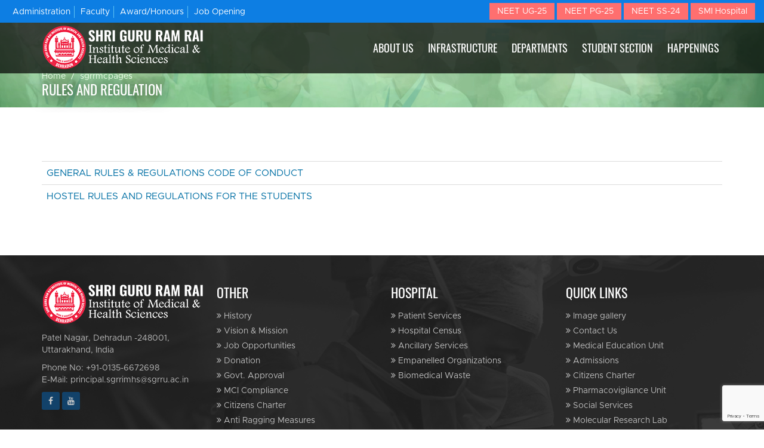

--- FILE ---
content_type: text/html; charset=utf-8
request_url: https://sgrrmc.com/rules-and-regulation.aspx
body_size: 45690
content:

<!DOCTYPE html>
<html xmlns="http://www.w3.org/1999/xhtml">
<head><meta name="google-site-verification" content="SQ1HPqoedpX6sqborvVLQTKk95T730d3ExTHHroyrDQ" />
    <!-- Google tag (gtag.js) --> <script async src="https://www.googletagmanager.com/gtag/js?id=G-WMF3FPZ2GE"></script> <script> window.dataLayer = window.dataLayer || []; function gtag(){dataLayer.push(arguments);} gtag('js', new Date()); gtag('config', 'G-WMF3FPZ2GE'); </script>
    <meta charset="utf-8" /><meta http-equiv="X-UA-Compatible" content="IE=edge" /><meta name="viewport" content="width=device-width, initial-scale=1" /><title>
	Shri Guru Ram Rai Institute Of Medical & Health Science
</title><link rel="shortcut icon" type="image/png" href="images/favicon.png" /><link href="css/bootstrap.css" rel="stylesheet" type="text/css" /><link href="css/layout.css" rel="stylesheet" type="text/css" /><link href="css/font-awesome.css" rel="stylesheet" type="text/css" /><link rel="stylesheet" href="/css/owl.carousel.css" /><link rel="stylesheet" href="css/owl.theme.default.css" /> 
	<script src="/js/jquery.min.js"></script>
    <script src="https://www.google.com/recaptcha/enterprise.js?render=6Le1bJUjAAAAAB9Ol-XFGhxIM2j08PrlbUiBM9OH"></script>
<script>
    grecaptcha.enterprise.ready(function () {
        grecaptcha.enterprise.execute('6Le1bJUjAAAAAB9Ol-XFGhxIM2j08PrlbUiBM9OH', { action: 'login' }).then(function (token) {
       ...
    });
});
</script>
    <!-- HTML5 shim and Respond.js for IE8 support of HTML5 elements and media queries -->
    <!-- WARNING: Respond.js doesn't work if you view the page via file:// -->
    <!--[if lt IE 9]>
      <script src="https://oss.maxcdn.com/html5shiv/3.7.3/html5shiv.min.js"></script>
      <script src="https://oss.maxcdn.com/respond/1.4.2/respond.min.js"></script>
    <![endif]-->
    
<meta name="keywords" /><meta name="Description" /></head>
<body>
    <form method="post" action="./rules-and-regulation.aspx?pid=221" id="form1">
<div class="aspNetHidden">
<input type="hidden" name="__VIEWSTATE" id="__VIEWSTATE" value="/[base64]" />
</div>

<div class="aspNetHidden">

	<input type="hidden" name="__VIEWSTATEGENERATOR" id="__VIEWSTATEGENERATOR" value="FB627755" />
</div>
        
<div class="site-header">
	<!---<div class="tt-menu">
		<div class="container">
			<div class="row">
				<div class="col-md-12">
					<ul>
                    
                            
                            
                            <li><a href='/history.aspx'>History</a></li>
                        
                            
                            
                            <li><a href='/vision_message.aspx'>Vision & Mission</a></li>
                        
                            
                            
                            <li><a href='/job_apportunities.aspx'>Job Opportunities</a></li>
                        
                            
                            
                            <li><a href='/donation.aspx'>Donation</a></li>
                        
                            
                            
                            <li><a href='/govt-approval.aspx'>Govt. Approval</a></li>
                        
                            
                            
                            <li><a href='/mci-compliance.aspx'>MCI Compliance</a></li>
                        
                            
                            
                            <li><a href='/Citizens_Charter.aspx'>Citizens Charter</a></li>
                        
                            
                            
                            <li><a href='/anti_ragging.aspx'>Anti Ragging Measures</a></li>
                        
                            
                            
                            <li><a href='/Committees.aspx'>Committees</a></li>
                        
                            
                            
                            <li><a href='/Mentor-Mentee.aspx'>Mentor/Mentee</a></li>
                        
                    						
					</ul>
				</div>
			</div>
		</div>
	</div>-->
	<div class="top-bar">
		<div class="container-fluid">
			<div class="row">
				<!--<div class="col-md-1 Para-social">
					<ul>
						<li><a href="https://www.facebook.com/sgrrmc/" target="_blank"><i class="fa fa-facebook"></i></a></li>
						
						<li><a href="https://www.youtube.com/channel/UC-2AiQxbdZKD8WqTb32QUOQ" target="_blank"><i class="fa fa-youtube"></i></a></li>
					</ul>
				</div>-->
				<div class="col-md-7 para-smenu">
					<ul>
                        
                            <li><a href='/administrator.aspx'>Administration</a></li>
                        
                            <li><a href='/faculty.aspx'>Faculty</a></li>
                        
                            <li><a href='/Award-Honours.aspx'>Award/Honours</a></li>
                        
                    
                        
						<li><a href='https://sgrrmc.com/job_apportunities.aspx' target="_blank">Job Opening</a></li>
					</ul>
				</div>
				<div class="col-md-5 text-right">
					<!--<div class="ms-neet">							
						<a href="/announcement.aspx/147" target="_blank">NEET PG 2021</a>	
						<a href="/announcement.aspx/148" target="_blank">NEET UG 2021</a>	
					</div>-->
					<div class="ms-neet">					    						
						<a href="/announcement.aspx/10264">NEET UG-25</a>
						<a href="/announcement.aspx/10278">NEET PG-25</a>
                        <a href="/announcement.aspx/10256">NEET SS-24</a>
						<!--<a href="https://sgrrmc.com/announcement.aspx/177" target="_blank">NEET UG-2024</a>
						<a href="https://sgrrmc.com/announcement.aspx/176" target="_blank">NEET PG-2023</a>-->
						<a href="http://www.smihospital.com" target="_blank">SMI Hospital</a>							
					</div>
				</div>
			</div> 
		</div> <!-- container -->
	</div> <!-- top-bar -->
	<div class="clearfix"></div>
	
	<div class="ss-mainmenu" id="myHeader">
		<div class="container">
			<div class="row">
			<div class="col-md-4 col-xs-12 logo">              
			  <!--<a href="/default.aspx"><img src="/images/medical-college-logo.png" /></a>-->
			  <a href="/default.aspx"><img src="/upload/sgrrmc-logo-new__25.png" /></a>
            </div> <!-- col-md-4 -->
			
			<div class="col-md-8 main-nav">
				<nav>
				  <ul>
					  
                      
                            <li><a href='/about-us.aspx'>ABOUT US </a>


                                                      
                        
                                                      

                            </li>
                        
                            <li><a href='javascript:void(0);'>INFRASTRUCTURE </a>


                                                      
                        <ul id="ucHeader1_rptMain_ulSub_1">
                         
                                <li><a href='/auditorium.aspx'>Auditorium</a></li>
                            
                                <li><a href='/animal-house.aspx'>Animal House</a></li>
                            
                                <li><a href='/computer-lab.aspx'>Computer Lab</a></li>
                            
                                <li><a href='/common-room.aspx'>Common Room</a></li>
                            
                                <li><a href='/demo-room.aspx'>Demo Room</a></li>
                            
                                <li><a href='/hospital.aspx'>Hospital</a></li>
                            
                                <li><a href='/Lecture-Theaters.aspx'>Lecture Theaters</a></li>
                            
                                <li><a href='/Labs.aspx'>Labs</a></li>
                            
                                <li><a href='/library.aspx'>Library</a></li>
                            
                                <li><a href='/medical-facilities.aspx'>Medical Facilities</a></li>
                            
                                <li><a href='/residential.aspx'>Residential</a></li>
                            
                                <li><a href='/recreational.aspx'>Recreational</a></li>
                            
                            </ul>
                                                      

                            </li>
                        
                            <li><a href='javascript:void(0);'>DEPARTMENTS </a>


                                                      
                        <ul id="ucHeader1_rptMain_ulSub_2">
                         
                                <li><a href='/anaesthesia.aspx'>Anaesthesia</a></li>
                            
                                <li><a href='/anatomy.aspx'>Anatomy</a></li>
                            
                                <li><a href='/biochemistry.aspx'>Biochemistry</a></li>
                            
                                <li><a href='/cardiology.aspx'>Cardiology</a></li>
                            
                                <li><a href='/cardiovascular-and-thoracic-surgery.aspx'>Cardiovascular & Thoracic Surgery</a></li>
                            
                                <li><a href='/clinical-immunology-and-rheumatology.aspx'>Clinical Immunology & Rheumatology</a></li>
                            
                                <li><a href='/Community_medicine.aspx'>Community Medicine</a></li>
                            
                                <li><a href='/critical-care-medicine.aspx'>Critical Care Medicine</a></li>
                            
                                <li><a href='/dentistry.aspx'>Dentistry</a></li>
                            
                                <li><a href='/dermatology.aspx'>Dermatology, Venerology & Leprosy</a></li>
                            
                                <li><a href='/emergency-medicine.aspx'>Emergency Medicine</a></li>
                            
                                <li><a href='/forensic-medicine-and-toxicology-department.aspx'>Forensic Medicine and Toxicology Department </a></li>
                            
                                <li><a href='/gynaecology.aspx'>Gynaecology & Obstretics</a></li>
                            
                                <li><a href='/gastroenterology.aspx'>Medical Gastroenterology</a></li>
                            
                                <li><a href='/medicine.aspx'>Medicine</a></li>
                            
                                <li><a href='/microbiology.aspx'>Microbiology</a></li>
                            
                                <li><a href='/nephrology.aspx'>Nephrology</a></li>
                            
                                <li><a href='/neurosurgery.aspx'>Neurosurgery</a></li>
                            
                                <li><a href='/Ophthalmology.aspx'>Ophthalmology</a></li>
                            
                                <li><a href='/orthopaedics.aspx'>Orthopaedics</a></li>
                            
                                <li><a href='/ent.aspx'>Otorhinolaryngology(ENT)</a></li>
                            
                                <li><a href='/pathology.aspx'>Pathology</a></li>
                            
                                <li><a href='/paediatrics.aspx'>Pediatric</a></li>
                            
                                <li><a href='/pharmacology.aspx'>Pharmacology</a></li>
                            
                                <li><a href='/physiology.aspx'>Physiology</a></li>
                            
                                <li><a href='/plastic-surgery.aspx'>Plastic & Surgery</a></li>
                            
                                <li><a href='/Psychiatry.aspx'>Psychiatry</a></li>
                            
                                <li><a href='/radiation-oncology.aspx'>Radiation Oncology</a></li>
                            
                                <li><a href='/radiology.aspx'>Radio-diagnosis</a></li>
                            
                                <li><a href='/respiratory-medicine.aspx'>Respiratory Medicine</a></li>
                            
                                <li><a href='/surgical-oncology.aspx'>Surgical Oncology</a></li>
                            
                                <li><a href='/urology.aspx'>Urology</a></li>
                            
                                <li><a href='/surgery.aspx'>Surgery</a></li>
                            
                            </ul>
                                                      

                            </li>
                        
                            <li><a href='javascript:void(0);'>STUDENT SECTION </a>


                                                      
                        <ul id="ucHeader1_rptMain_ulSub_3">
                         
                                <li><a href='/attendance.aspx'>Attendance</a></li>
                            
                                <li><a href='/DM-MCH-Student-List.aspx'>DM/MCH Student List</a></li>
                            
                                <li><a href='/student-md-ms.aspx'>MD/MS Student List</a></li>
                            
                                <li><a href='/student-mbbs.aspx'>MBBS Student List</a></li>
                            
                                <li><a href='/sports.aspx'>Sports</a></li>
                            
                                <li><a href='/result.aspx'>Result</a></li>
                            
                                <li><a href='/rules-and-regulation.aspx'>Rules and Regulation</a></li>
                            
                                <li><a href='/time-table.aspx'>Time Table</a></li>
                            
                            </ul>
                                                      

                            </li>
                        
                            <li><a href='/viewallnews.aspx'>HAPPENINGS </a>


                                                      
                        
                                                      

                            </li>
                        
                                          

					
					 
				  </ul>
				</nav>
			</div> <!-- main-nav -->
		</div>
		</div> <!-- container -->
	</div> <!-- ss-mainmenu -->
</div> <!-- site-header -->	  
	
	
	
			<ul class="mobile_menu">
			  <li><a href="/">HOME</a></li>
                
                            <li><a href='/about-us.aspx'>ABOUT US</a>


                          
                            

                            </li>
                        
                            <li><a href='/infrastucture.aspx'>INFRASTRUCTURE</a>


                          
                            <ul id="ucHeader1_rptMobile_ulSub_1" class="submenu">
                        
                                <li><a href='/auditorium.aspx'>Auditorium</a></li>
                            
                                <li><a href='/animal-house.aspx'>Animal House</a></li>
                            
                                <li><a href='/computer-lab.aspx'>Computer Lab</a></li>
                            
                                <li><a href='/common-room.aspx'>Common Room</a></li>
                            
                                <li><a href='/demo-room.aspx'>Demo Room</a></li>
                            
                                <li><a href='/hospital.aspx'>Hospital</a></li>
                            
                                <li><a href='/Lecture-Theaters.aspx'>Lecture Theaters</a></li>
                            
                                <li><a href='/Labs.aspx'>Labs</a></li>
                            
                                <li><a href='/library.aspx'>Library</a></li>
                            
                                <li><a href='/medical-facilities.aspx'>Medical Facilities</a></li>
                            
                                <li><a href='/residential.aspx'>Residential</a></li>
                            
                                <li><a href='/recreational.aspx'>Recreational</a></li>
                            
                      
                                </ul>

                            </li>
                        
                            <li><a href='/departments.aspx'>DEPARTMENTS</a>


                          
                            <ul id="ucHeader1_rptMobile_ulSub_2" class="submenu">
                        
                                <li><a href='/anaesthesia.aspx'>Anaesthesia</a></li>
                            
                                <li><a href='/anatomy.aspx'>Anatomy</a></li>
                            
                                <li><a href='/biochemistry.aspx'>Biochemistry</a></li>
                            
                                <li><a href='/cardiology.aspx'>Cardiology</a></li>
                            
                                <li><a href='/cardiovascular-and-thoracic-surgery.aspx'>Cardiovascular & Thoracic Surgery</a></li>
                            
                                <li><a href='/clinical-immunology-and-rheumatology.aspx'>Clinical Immunology & Rheumatology</a></li>
                            
                                <li><a href='/Community_medicine.aspx'>Community Medicine</a></li>
                            
                                <li><a href='/critical-care-medicine.aspx'>Critical Care Medicine</a></li>
                            
                                <li><a href='/dentistry.aspx'>Dentistry</a></li>
                            
                                <li><a href='/dermatology.aspx'>Dermatology, Venerology & Leprosy</a></li>
                            
                                <li><a href='/emergency-medicine.aspx'>Emergency Medicine</a></li>
                            
                                <li><a href='/forensic-medicine-and-toxicology-department.aspx'>Forensic Medicine and Toxicology Department </a></li>
                            
                                <li><a href='/gynaecology.aspx'>Gynaecology & Obstretics</a></li>
                            
                                <li><a href='/gastroenterology.aspx'>Medical Gastroenterology</a></li>
                            
                                <li><a href='/medicine.aspx'>Medicine</a></li>
                            
                                <li><a href='/microbiology.aspx'>Microbiology</a></li>
                            
                                <li><a href='/nephrology.aspx'>Nephrology</a></li>
                            
                                <li><a href='/neurosurgery.aspx'>Neurosurgery</a></li>
                            
                                <li><a href='/Ophthalmology.aspx'>Ophthalmology</a></li>
                            
                                <li><a href='/orthopaedics.aspx'>Orthopaedics</a></li>
                            
                                <li><a href='/ent.aspx'>Otorhinolaryngology(ENT)</a></li>
                            
                                <li><a href='/pathology.aspx'>Pathology</a></li>
                            
                                <li><a href='/paediatrics.aspx'>Pediatric</a></li>
                            
                                <li><a href='/pharmacology.aspx'>Pharmacology</a></li>
                            
                                <li><a href='/physiology.aspx'>Physiology</a></li>
                            
                                <li><a href='/plastic-surgery.aspx'>Plastic & Surgery</a></li>
                            
                                <li><a href='/Psychiatry.aspx'>Psychiatry</a></li>
                            
                                <li><a href='/radiation-oncology.aspx'>Radiation Oncology</a></li>
                            
                                <li><a href='/radiology.aspx'>Radio-diagnosis</a></li>
                            
                                <li><a href='/respiratory-medicine.aspx'>Respiratory Medicine</a></li>
                            
                                <li><a href='/surgical-oncology.aspx'>Surgical Oncology</a></li>
                            
                                <li><a href='/urology.aspx'>Urology</a></li>
                            
                                <li><a href='/surgery.aspx'>Surgery</a></li>
                            
                      
                                </ul>

                            </li>
                        
                            <li><a href='/student_section.aspx'>STUDENT SECTION</a>


                          
                            <ul id="ucHeader1_rptMobile_ulSub_3" class="submenu">
                        
                                <li><a href='/attendance.aspx'>Attendance</a></li>
                            
                                <li><a href='/DM-MCH-Student-List.aspx'>DM/MCH Student List</a></li>
                            
                                <li><a href='/student-md-ms.aspx'>MD/MS Student List</a></li>
                            
                                <li><a href='/student-mbbs.aspx'>MBBS Student List</a></li>
                            
                                <li><a href='/sports.aspx'>Sports</a></li>
                            
                                <li><a href='/result.aspx'>Result</a></li>
                            
                                <li><a href='/rules-and-regulation.aspx'>Rules and Regulation</a></li>
                            
                                <li><a href='/time-table.aspx'>Time Table</a></li>
                            
                      
                                </ul>

                            </li>
                        
                            <li><a href='/viewallnews.aspx'>HAPPENINGS</a>


                          
                            

                            </li>
                        
                     
			  
	</ul>

        
<div class="inner-banner">
	<img src="/images/inner-banner123.jpg" width="100%">
	<div class="over-lay2">
		<div class="container">
			<div class="row">	
			<div class="col-md-12 mbbs-header">					
					<nav aria-label="breadcrumb">
					  <ol class="breadcrumb">
						<li class="breadcrumb-item active" aria-current="page">Home</li>
						<li class="breadcrumb-item active" aria-current="page">sgrrmcpages</li>
					  </ol>
					</nav>
					<h1>Rules and Regulation</h1>
					
				</div>
			</div>
		</div>
	</div>
</div> <!-- inner-banner -->

<div class="inner-body">
	<div class="container">
		<div class="row">
			
		</div>
		
		<div class="row">
		<div class="mbs-content">
			
			<div class="col-md-12">			
                	
                <div class="pageBread011">
					<ul>
						<li></li>
						<!--<li>|</li>-->
						<li></li>	
						<li></li>
                        <li></li>
                    
					</ul>
                </div>
					<table class="table table-hover">
    <tbody>
        <tr>
        </tr>
        <tr>
            <td><a href="../../upload/rules/Rules-and-regulations-27-12-2021.pdf" target="_blank">GENERAL RULES &amp; REGULATIONS CODE OF CONDUCT</a></td>
        </tr>
        <tr>
            <td><a href="../../upload/rules/Hostel-Rules-and-Regulations-2020-5-2-2022.pdf" target="_blank">HOSTEL RULES AND REGULATIONS FOR THE STUDENTS</a></td>
        </tr>
    </tbody>
</table>
                     

				</div>
			</div>
		</div>
		
		
	</div>
</div> <!-- inner-body -->


        

<div class="footer">
			<div class="container">
				<div class="row">
					
					<div class="col-md-3 logo">
					 <!-- <img src="/images/medical-college-logo-footer.png" alt="SGRRU"  />-->
					  <img src="/upload/sgrrmc-logo-new__25.png" alt="SGRRU"  />
					  
					  <div class="foot-txt">	 					
						<p>
							<i class="fa fa-map-marker"></i> Patel Nagar, Dehradun -248001,<br />
							Uttarakhand, India
						</p>
						<p>
							<i class="fa fa-phone"></i> Phone No: +91-0135-6672698<br />
														
							<i class="fa fa-envelope"></i> E-Mail: principal.sgrrimhs@sgrru.ac.in
						</p>
						  <p class="ssll8999"><a href="https://www.facebook.com/sgrrmc/" target="_blank"><b class="fa fa-facebook"></b></a>
<a href="https://www.youtube.com/channel/UC-2AiQxbdZKD8WqTb32QUOQ" target="_blank"><b class="fa fa-youtube"></b></a></p>
					  </div> <!-- foot-txt -->
					</div> <!-- col-md-3 -->

					<div class="col-md-3 col-xs-6">
					  <div class="foot-txt">
						<h5>Other</h5>
						<ul>
						
                            <li><a href='/history.aspx'><i class="fa fa-angle-double-right" aria-hidden="true"></i>  History</a></li>
                        
                            <li><a href='/vision_message.aspx'><i class="fa fa-angle-double-right" aria-hidden="true"></i>  Vision & Mission</a></li>
                        
                            <li><a href='/job_apportunities.aspx'><i class="fa fa-angle-double-right" aria-hidden="true"></i>  Job Opportunities</a></li>
                        
                            <li><a href='/donation.aspx'><i class="fa fa-angle-double-right" aria-hidden="true"></i>  Donation</a></li>
                        
                            <li><a href='/govt-approval.aspx'><i class="fa fa-angle-double-right" aria-hidden="true"></i>  Govt. Approval</a></li>
                        
                            <li><a href='/mci-compliance.aspx'><i class="fa fa-angle-double-right" aria-hidden="true"></i>  MCI Compliance</a></li>
                        
                            <li><a href='/Citizens_Charter.aspx'><i class="fa fa-angle-double-right" aria-hidden="true"></i>  Citizens Charter</a></li>
                        
                            <li><a href='/anti_ragging.aspx'><i class="fa fa-angle-double-right" aria-hidden="true"></i>  Anti Ragging Measures</a></li>
                        
                            <li><a href='/Committees.aspx'><i class="fa fa-angle-double-right" aria-hidden="true"></i>  Committees</a></li>
                        
                            <li><a href='/Mentor-Mentee.aspx'><i class="fa fa-angle-double-right" aria-hidden="true"></i>  Mentor/Mentee</a></li>
                        
					<li><a href="https://guesthouse.sgrru.ac.in/" target="_blank"><i class="fa fa-angle-double-right" aria-hidden="true"></i> Guest House</a></li>
                            <li><a href="https://www.sgrrmc.com/ICC-ComplaintForm.aspx" target="_blank"><i class="fa fa-angle-double-right" aria-hidden="true"></i> ICC Complaint Form</a></li>
                     
						</ul>
					  </div> <!-- foot-txt -->
					</div> <!-- col-md-3 -->

                    <div class="col-md-3 col-xs-6">
					  <div class="foot-txt">
						<h5>Hospital</h5>
						<ul>
						
                            <li><a href='/patient-services.aspx'><i class="fa fa-angle-double-right" aria-hidden="true"></i>  Patient Services</a></li>
                        
                            <li><a href='/hospital census.aspx'><i class="fa fa-angle-double-right" aria-hidden="true"></i>  Hospital Census</a></li>
                        
                            <li><a href='/AncillaryServices.aspx'><i class="fa fa-angle-double-right" aria-hidden="true"></i>  Ancillary Services</a></li>
                        
                            <li><a href='/Empanelled-Organizations.aspx'><i class="fa fa-angle-double-right" aria-hidden="true"></i>  Empanelled Organizations</a></li>
                        
                            <li><a href='/biomedical-waste-management.aspx'><i class="fa fa-angle-double-right" aria-hidden="true"></i>  Biomedical Waste </a></li>
                        
                    
							
						</ul>
					  </div> <!-- foot-txt -->
					</div> <!-- col-md-3 -->

					<div class="col-md-3 col-xs-6">
					  <div class="foot-txt">
						<h5>QUICK LINKS</h5>
                          <ul>
                              <li><a href="/photo-gallery.aspx"><i class="fa fa-angle-double-right" aria-hidden="true"></i> Image gallery</a></li>
                              
                                      <li><a href='/Contact-Us.aspx'><i class="fa fa-angle-double-right" aria-hidden="true"></i> Contact Us</a></li>
                                  
                                      <li><a href='/medical_education.aspx'><i class="fa fa-angle-double-right" aria-hidden="true"></i> Medical Education Unit</a></li>
                                  
                                      <li><a href='/admissions.aspx'><i class="fa fa-angle-double-right" aria-hidden="true"></i> Admissions</a></li>
                                  
                                      <li><a href='/Citizens_Charter.aspx'><i class="fa fa-angle-double-right" aria-hidden="true"></i> Citizens Charter</a></li>
                                  
                                      <li><a href='/Pharmacovigilance-Unit.aspx'><i class="fa fa-angle-double-right" aria-hidden="true"></i> Pharmacovigilance Unit</a></li>
                                  
                                      <li><a href='/Social-Services.aspx'><i class="fa fa-angle-double-right" aria-hidden="true"></i> Social Services</a></li>
                                  
                                      <li><a href='/Central-Molecular-Research-Laboratory.aspx'><i class="fa fa-angle-double-right" aria-hidden="true"></i> Molecular Research Lab</a></li>
                                  
                              
                              <li><a href="https://www.sgrru.ac.in/" target="_blank"><i class="fa fa-angle-double-right" aria-hidden="true"></i> University</a></li>
                              <li><a href="\upload\Final_Notice.pdf" target="_blank"><i class="fa fa-angle-double-right" aria-hidden="true"></i> Notice</a></li>
                              <li><a href="https://www.sgrru.ac.in/uploads/MERI-YOJANA.pdf" target="_blank"><i class="fa fa-angle-double-right" aria-hidden="true"></i> Meri Yojna Book</a></li>

                          </ul>
					  </div> <!-- foot-txt -->
					</div> <!-- col-md-3 -->

					
				</div> <!-- row -->
			</div>

			<div class="foot-credit credit01">
				<div class="container">
					<div class="row">						
						<div class="col-md-12 text-center">
							<a href="/information-under-clause-b-1-11.aspx" target="_blank" class="undercl">Information under Clause 'B.1.11' of Minimum Standard Requirment Regulations, 1999 and as amended</a>
							<label>© 2025 SGRRIM & HS | All Rights Reserved  | Website Designed and Developed by IT SGRRIM & HS | </label>
						</div>
					</div>
				</div>
			</div> <!-- Foot-credit -->
		</div> <!-- Footer -->




<script src="/js/bootstrap.js"></script>
<script src="/js/owl.carousel.js"></script>
<script src="/js/custom.js"></script>
<script src="/js/jquery.jConveyorTicker.js"></script>
<script src="/js/jquery-simple-mobilemenu.js"></script>
<script type="text/javascript" charset="utf-8">
    $(function () {

        /*! Default options:
         *
         *  anim_duration:  200
         *  reverse_elm:    false
         *  force_loop:     false
         *  start_paused:   false
         *
         */

        $('.js-conveyor-1').jConveyorTicker({
            anim_duration: 100
        });
        $('.js-conveyor-2').jConveyorTicker({
            anim_duration: 300
        });

        $('.js-conveyor-3').jConveyorTicker({
            reverse_elm: true
        });

        $('.js-conveyor-4').jConveyorTicker({
            force_loop: true
        });

        window.jsConveyor5 = $('.js-conveyor-5').jConveyorTicker({
            start_paused: true
        });

    });
</script>
<script>
    $(document).ready(function () {
        $('[data-toggle="tooltip"]').tooltip();
    });
</script>
<script>
    window.onscroll = function () { myFunction() };

    var header = document.getElementById("myHeader");
    var sticky = header.offsetTop;

    function myFunction() {
        if (window.pageYOffset > sticky) {
            header.classList.add("sticky");
        } else {
            header.classList.remove("sticky");
        }
    }
</script>
	<script  src="/js/marquee-new.js"></script>
<script>
    $(document).ready(function () {
        $('[data-toggle="tooltip"]').tooltip();
		
    });
</script>
	<script>
			$(function (){

				/* Example options:
				
					let options = {
						autostart: true,
						property: 'value',
						onComplete: null,
						duration: 20000,
						padding: 10,
						marquee_class: '.marquee',
						container_class: '.simple-marquee-container',
						sibling_class: 0,
						hover: true,
						velocity: 0.1
						direction: 'right'
					}

					$('.simple-marquee-container').SimpleMarquee(options);
					
				*/

				$('.simple-marquee-container').SimpleMarquee();
				
			});

		</script>
	<script>
    $(document).ready(function() {
        $(".mobile_menu").simpleMobileMenu({
            onMenuLoad: function(menu) {
                console.log(menu)
                console.log("menu loaded")
            },
            onMenuToggle: function(menu, opened) {
                console.log(opened)
            },
            "menuStyle": "accordion"
        });
    })
</script>
    </form>
</body>
</html>


--- FILE ---
content_type: text/html; charset=utf-8
request_url: https://www.google.com/recaptcha/enterprise/anchor?ar=1&k=6Le1bJUjAAAAAB9Ol-XFGhxIM2j08PrlbUiBM9OH&co=aHR0cHM6Ly9zZ3JybWMuY29tOjQ0Mw..&hl=en&v=PoyoqOPhxBO7pBk68S4YbpHZ&size=invisible&anchor-ms=20000&execute-ms=30000&cb=4xw269jat2if
body_size: 48696
content:
<!DOCTYPE HTML><html dir="ltr" lang="en"><head><meta http-equiv="Content-Type" content="text/html; charset=UTF-8">
<meta http-equiv="X-UA-Compatible" content="IE=edge">
<title>reCAPTCHA</title>
<style type="text/css">
/* cyrillic-ext */
@font-face {
  font-family: 'Roboto';
  font-style: normal;
  font-weight: 400;
  font-stretch: 100%;
  src: url(//fonts.gstatic.com/s/roboto/v48/KFO7CnqEu92Fr1ME7kSn66aGLdTylUAMa3GUBHMdazTgWw.woff2) format('woff2');
  unicode-range: U+0460-052F, U+1C80-1C8A, U+20B4, U+2DE0-2DFF, U+A640-A69F, U+FE2E-FE2F;
}
/* cyrillic */
@font-face {
  font-family: 'Roboto';
  font-style: normal;
  font-weight: 400;
  font-stretch: 100%;
  src: url(//fonts.gstatic.com/s/roboto/v48/KFO7CnqEu92Fr1ME7kSn66aGLdTylUAMa3iUBHMdazTgWw.woff2) format('woff2');
  unicode-range: U+0301, U+0400-045F, U+0490-0491, U+04B0-04B1, U+2116;
}
/* greek-ext */
@font-face {
  font-family: 'Roboto';
  font-style: normal;
  font-weight: 400;
  font-stretch: 100%;
  src: url(//fonts.gstatic.com/s/roboto/v48/KFO7CnqEu92Fr1ME7kSn66aGLdTylUAMa3CUBHMdazTgWw.woff2) format('woff2');
  unicode-range: U+1F00-1FFF;
}
/* greek */
@font-face {
  font-family: 'Roboto';
  font-style: normal;
  font-weight: 400;
  font-stretch: 100%;
  src: url(//fonts.gstatic.com/s/roboto/v48/KFO7CnqEu92Fr1ME7kSn66aGLdTylUAMa3-UBHMdazTgWw.woff2) format('woff2');
  unicode-range: U+0370-0377, U+037A-037F, U+0384-038A, U+038C, U+038E-03A1, U+03A3-03FF;
}
/* math */
@font-face {
  font-family: 'Roboto';
  font-style: normal;
  font-weight: 400;
  font-stretch: 100%;
  src: url(//fonts.gstatic.com/s/roboto/v48/KFO7CnqEu92Fr1ME7kSn66aGLdTylUAMawCUBHMdazTgWw.woff2) format('woff2');
  unicode-range: U+0302-0303, U+0305, U+0307-0308, U+0310, U+0312, U+0315, U+031A, U+0326-0327, U+032C, U+032F-0330, U+0332-0333, U+0338, U+033A, U+0346, U+034D, U+0391-03A1, U+03A3-03A9, U+03B1-03C9, U+03D1, U+03D5-03D6, U+03F0-03F1, U+03F4-03F5, U+2016-2017, U+2034-2038, U+203C, U+2040, U+2043, U+2047, U+2050, U+2057, U+205F, U+2070-2071, U+2074-208E, U+2090-209C, U+20D0-20DC, U+20E1, U+20E5-20EF, U+2100-2112, U+2114-2115, U+2117-2121, U+2123-214F, U+2190, U+2192, U+2194-21AE, U+21B0-21E5, U+21F1-21F2, U+21F4-2211, U+2213-2214, U+2216-22FF, U+2308-230B, U+2310, U+2319, U+231C-2321, U+2336-237A, U+237C, U+2395, U+239B-23B7, U+23D0, U+23DC-23E1, U+2474-2475, U+25AF, U+25B3, U+25B7, U+25BD, U+25C1, U+25CA, U+25CC, U+25FB, U+266D-266F, U+27C0-27FF, U+2900-2AFF, U+2B0E-2B11, U+2B30-2B4C, U+2BFE, U+3030, U+FF5B, U+FF5D, U+1D400-1D7FF, U+1EE00-1EEFF;
}
/* symbols */
@font-face {
  font-family: 'Roboto';
  font-style: normal;
  font-weight: 400;
  font-stretch: 100%;
  src: url(//fonts.gstatic.com/s/roboto/v48/KFO7CnqEu92Fr1ME7kSn66aGLdTylUAMaxKUBHMdazTgWw.woff2) format('woff2');
  unicode-range: U+0001-000C, U+000E-001F, U+007F-009F, U+20DD-20E0, U+20E2-20E4, U+2150-218F, U+2190, U+2192, U+2194-2199, U+21AF, U+21E6-21F0, U+21F3, U+2218-2219, U+2299, U+22C4-22C6, U+2300-243F, U+2440-244A, U+2460-24FF, U+25A0-27BF, U+2800-28FF, U+2921-2922, U+2981, U+29BF, U+29EB, U+2B00-2BFF, U+4DC0-4DFF, U+FFF9-FFFB, U+10140-1018E, U+10190-1019C, U+101A0, U+101D0-101FD, U+102E0-102FB, U+10E60-10E7E, U+1D2C0-1D2D3, U+1D2E0-1D37F, U+1F000-1F0FF, U+1F100-1F1AD, U+1F1E6-1F1FF, U+1F30D-1F30F, U+1F315, U+1F31C, U+1F31E, U+1F320-1F32C, U+1F336, U+1F378, U+1F37D, U+1F382, U+1F393-1F39F, U+1F3A7-1F3A8, U+1F3AC-1F3AF, U+1F3C2, U+1F3C4-1F3C6, U+1F3CA-1F3CE, U+1F3D4-1F3E0, U+1F3ED, U+1F3F1-1F3F3, U+1F3F5-1F3F7, U+1F408, U+1F415, U+1F41F, U+1F426, U+1F43F, U+1F441-1F442, U+1F444, U+1F446-1F449, U+1F44C-1F44E, U+1F453, U+1F46A, U+1F47D, U+1F4A3, U+1F4B0, U+1F4B3, U+1F4B9, U+1F4BB, U+1F4BF, U+1F4C8-1F4CB, U+1F4D6, U+1F4DA, U+1F4DF, U+1F4E3-1F4E6, U+1F4EA-1F4ED, U+1F4F7, U+1F4F9-1F4FB, U+1F4FD-1F4FE, U+1F503, U+1F507-1F50B, U+1F50D, U+1F512-1F513, U+1F53E-1F54A, U+1F54F-1F5FA, U+1F610, U+1F650-1F67F, U+1F687, U+1F68D, U+1F691, U+1F694, U+1F698, U+1F6AD, U+1F6B2, U+1F6B9-1F6BA, U+1F6BC, U+1F6C6-1F6CF, U+1F6D3-1F6D7, U+1F6E0-1F6EA, U+1F6F0-1F6F3, U+1F6F7-1F6FC, U+1F700-1F7FF, U+1F800-1F80B, U+1F810-1F847, U+1F850-1F859, U+1F860-1F887, U+1F890-1F8AD, U+1F8B0-1F8BB, U+1F8C0-1F8C1, U+1F900-1F90B, U+1F93B, U+1F946, U+1F984, U+1F996, U+1F9E9, U+1FA00-1FA6F, U+1FA70-1FA7C, U+1FA80-1FA89, U+1FA8F-1FAC6, U+1FACE-1FADC, U+1FADF-1FAE9, U+1FAF0-1FAF8, U+1FB00-1FBFF;
}
/* vietnamese */
@font-face {
  font-family: 'Roboto';
  font-style: normal;
  font-weight: 400;
  font-stretch: 100%;
  src: url(//fonts.gstatic.com/s/roboto/v48/KFO7CnqEu92Fr1ME7kSn66aGLdTylUAMa3OUBHMdazTgWw.woff2) format('woff2');
  unicode-range: U+0102-0103, U+0110-0111, U+0128-0129, U+0168-0169, U+01A0-01A1, U+01AF-01B0, U+0300-0301, U+0303-0304, U+0308-0309, U+0323, U+0329, U+1EA0-1EF9, U+20AB;
}
/* latin-ext */
@font-face {
  font-family: 'Roboto';
  font-style: normal;
  font-weight: 400;
  font-stretch: 100%;
  src: url(//fonts.gstatic.com/s/roboto/v48/KFO7CnqEu92Fr1ME7kSn66aGLdTylUAMa3KUBHMdazTgWw.woff2) format('woff2');
  unicode-range: U+0100-02BA, U+02BD-02C5, U+02C7-02CC, U+02CE-02D7, U+02DD-02FF, U+0304, U+0308, U+0329, U+1D00-1DBF, U+1E00-1E9F, U+1EF2-1EFF, U+2020, U+20A0-20AB, U+20AD-20C0, U+2113, U+2C60-2C7F, U+A720-A7FF;
}
/* latin */
@font-face {
  font-family: 'Roboto';
  font-style: normal;
  font-weight: 400;
  font-stretch: 100%;
  src: url(//fonts.gstatic.com/s/roboto/v48/KFO7CnqEu92Fr1ME7kSn66aGLdTylUAMa3yUBHMdazQ.woff2) format('woff2');
  unicode-range: U+0000-00FF, U+0131, U+0152-0153, U+02BB-02BC, U+02C6, U+02DA, U+02DC, U+0304, U+0308, U+0329, U+2000-206F, U+20AC, U+2122, U+2191, U+2193, U+2212, U+2215, U+FEFF, U+FFFD;
}
/* cyrillic-ext */
@font-face {
  font-family: 'Roboto';
  font-style: normal;
  font-weight: 500;
  font-stretch: 100%;
  src: url(//fonts.gstatic.com/s/roboto/v48/KFO7CnqEu92Fr1ME7kSn66aGLdTylUAMa3GUBHMdazTgWw.woff2) format('woff2');
  unicode-range: U+0460-052F, U+1C80-1C8A, U+20B4, U+2DE0-2DFF, U+A640-A69F, U+FE2E-FE2F;
}
/* cyrillic */
@font-face {
  font-family: 'Roboto';
  font-style: normal;
  font-weight: 500;
  font-stretch: 100%;
  src: url(//fonts.gstatic.com/s/roboto/v48/KFO7CnqEu92Fr1ME7kSn66aGLdTylUAMa3iUBHMdazTgWw.woff2) format('woff2');
  unicode-range: U+0301, U+0400-045F, U+0490-0491, U+04B0-04B1, U+2116;
}
/* greek-ext */
@font-face {
  font-family: 'Roboto';
  font-style: normal;
  font-weight: 500;
  font-stretch: 100%;
  src: url(//fonts.gstatic.com/s/roboto/v48/KFO7CnqEu92Fr1ME7kSn66aGLdTylUAMa3CUBHMdazTgWw.woff2) format('woff2');
  unicode-range: U+1F00-1FFF;
}
/* greek */
@font-face {
  font-family: 'Roboto';
  font-style: normal;
  font-weight: 500;
  font-stretch: 100%;
  src: url(//fonts.gstatic.com/s/roboto/v48/KFO7CnqEu92Fr1ME7kSn66aGLdTylUAMa3-UBHMdazTgWw.woff2) format('woff2');
  unicode-range: U+0370-0377, U+037A-037F, U+0384-038A, U+038C, U+038E-03A1, U+03A3-03FF;
}
/* math */
@font-face {
  font-family: 'Roboto';
  font-style: normal;
  font-weight: 500;
  font-stretch: 100%;
  src: url(//fonts.gstatic.com/s/roboto/v48/KFO7CnqEu92Fr1ME7kSn66aGLdTylUAMawCUBHMdazTgWw.woff2) format('woff2');
  unicode-range: U+0302-0303, U+0305, U+0307-0308, U+0310, U+0312, U+0315, U+031A, U+0326-0327, U+032C, U+032F-0330, U+0332-0333, U+0338, U+033A, U+0346, U+034D, U+0391-03A1, U+03A3-03A9, U+03B1-03C9, U+03D1, U+03D5-03D6, U+03F0-03F1, U+03F4-03F5, U+2016-2017, U+2034-2038, U+203C, U+2040, U+2043, U+2047, U+2050, U+2057, U+205F, U+2070-2071, U+2074-208E, U+2090-209C, U+20D0-20DC, U+20E1, U+20E5-20EF, U+2100-2112, U+2114-2115, U+2117-2121, U+2123-214F, U+2190, U+2192, U+2194-21AE, U+21B0-21E5, U+21F1-21F2, U+21F4-2211, U+2213-2214, U+2216-22FF, U+2308-230B, U+2310, U+2319, U+231C-2321, U+2336-237A, U+237C, U+2395, U+239B-23B7, U+23D0, U+23DC-23E1, U+2474-2475, U+25AF, U+25B3, U+25B7, U+25BD, U+25C1, U+25CA, U+25CC, U+25FB, U+266D-266F, U+27C0-27FF, U+2900-2AFF, U+2B0E-2B11, U+2B30-2B4C, U+2BFE, U+3030, U+FF5B, U+FF5D, U+1D400-1D7FF, U+1EE00-1EEFF;
}
/* symbols */
@font-face {
  font-family: 'Roboto';
  font-style: normal;
  font-weight: 500;
  font-stretch: 100%;
  src: url(//fonts.gstatic.com/s/roboto/v48/KFO7CnqEu92Fr1ME7kSn66aGLdTylUAMaxKUBHMdazTgWw.woff2) format('woff2');
  unicode-range: U+0001-000C, U+000E-001F, U+007F-009F, U+20DD-20E0, U+20E2-20E4, U+2150-218F, U+2190, U+2192, U+2194-2199, U+21AF, U+21E6-21F0, U+21F3, U+2218-2219, U+2299, U+22C4-22C6, U+2300-243F, U+2440-244A, U+2460-24FF, U+25A0-27BF, U+2800-28FF, U+2921-2922, U+2981, U+29BF, U+29EB, U+2B00-2BFF, U+4DC0-4DFF, U+FFF9-FFFB, U+10140-1018E, U+10190-1019C, U+101A0, U+101D0-101FD, U+102E0-102FB, U+10E60-10E7E, U+1D2C0-1D2D3, U+1D2E0-1D37F, U+1F000-1F0FF, U+1F100-1F1AD, U+1F1E6-1F1FF, U+1F30D-1F30F, U+1F315, U+1F31C, U+1F31E, U+1F320-1F32C, U+1F336, U+1F378, U+1F37D, U+1F382, U+1F393-1F39F, U+1F3A7-1F3A8, U+1F3AC-1F3AF, U+1F3C2, U+1F3C4-1F3C6, U+1F3CA-1F3CE, U+1F3D4-1F3E0, U+1F3ED, U+1F3F1-1F3F3, U+1F3F5-1F3F7, U+1F408, U+1F415, U+1F41F, U+1F426, U+1F43F, U+1F441-1F442, U+1F444, U+1F446-1F449, U+1F44C-1F44E, U+1F453, U+1F46A, U+1F47D, U+1F4A3, U+1F4B0, U+1F4B3, U+1F4B9, U+1F4BB, U+1F4BF, U+1F4C8-1F4CB, U+1F4D6, U+1F4DA, U+1F4DF, U+1F4E3-1F4E6, U+1F4EA-1F4ED, U+1F4F7, U+1F4F9-1F4FB, U+1F4FD-1F4FE, U+1F503, U+1F507-1F50B, U+1F50D, U+1F512-1F513, U+1F53E-1F54A, U+1F54F-1F5FA, U+1F610, U+1F650-1F67F, U+1F687, U+1F68D, U+1F691, U+1F694, U+1F698, U+1F6AD, U+1F6B2, U+1F6B9-1F6BA, U+1F6BC, U+1F6C6-1F6CF, U+1F6D3-1F6D7, U+1F6E0-1F6EA, U+1F6F0-1F6F3, U+1F6F7-1F6FC, U+1F700-1F7FF, U+1F800-1F80B, U+1F810-1F847, U+1F850-1F859, U+1F860-1F887, U+1F890-1F8AD, U+1F8B0-1F8BB, U+1F8C0-1F8C1, U+1F900-1F90B, U+1F93B, U+1F946, U+1F984, U+1F996, U+1F9E9, U+1FA00-1FA6F, U+1FA70-1FA7C, U+1FA80-1FA89, U+1FA8F-1FAC6, U+1FACE-1FADC, U+1FADF-1FAE9, U+1FAF0-1FAF8, U+1FB00-1FBFF;
}
/* vietnamese */
@font-face {
  font-family: 'Roboto';
  font-style: normal;
  font-weight: 500;
  font-stretch: 100%;
  src: url(//fonts.gstatic.com/s/roboto/v48/KFO7CnqEu92Fr1ME7kSn66aGLdTylUAMa3OUBHMdazTgWw.woff2) format('woff2');
  unicode-range: U+0102-0103, U+0110-0111, U+0128-0129, U+0168-0169, U+01A0-01A1, U+01AF-01B0, U+0300-0301, U+0303-0304, U+0308-0309, U+0323, U+0329, U+1EA0-1EF9, U+20AB;
}
/* latin-ext */
@font-face {
  font-family: 'Roboto';
  font-style: normal;
  font-weight: 500;
  font-stretch: 100%;
  src: url(//fonts.gstatic.com/s/roboto/v48/KFO7CnqEu92Fr1ME7kSn66aGLdTylUAMa3KUBHMdazTgWw.woff2) format('woff2');
  unicode-range: U+0100-02BA, U+02BD-02C5, U+02C7-02CC, U+02CE-02D7, U+02DD-02FF, U+0304, U+0308, U+0329, U+1D00-1DBF, U+1E00-1E9F, U+1EF2-1EFF, U+2020, U+20A0-20AB, U+20AD-20C0, U+2113, U+2C60-2C7F, U+A720-A7FF;
}
/* latin */
@font-face {
  font-family: 'Roboto';
  font-style: normal;
  font-weight: 500;
  font-stretch: 100%;
  src: url(//fonts.gstatic.com/s/roboto/v48/KFO7CnqEu92Fr1ME7kSn66aGLdTylUAMa3yUBHMdazQ.woff2) format('woff2');
  unicode-range: U+0000-00FF, U+0131, U+0152-0153, U+02BB-02BC, U+02C6, U+02DA, U+02DC, U+0304, U+0308, U+0329, U+2000-206F, U+20AC, U+2122, U+2191, U+2193, U+2212, U+2215, U+FEFF, U+FFFD;
}
/* cyrillic-ext */
@font-face {
  font-family: 'Roboto';
  font-style: normal;
  font-weight: 900;
  font-stretch: 100%;
  src: url(//fonts.gstatic.com/s/roboto/v48/KFO7CnqEu92Fr1ME7kSn66aGLdTylUAMa3GUBHMdazTgWw.woff2) format('woff2');
  unicode-range: U+0460-052F, U+1C80-1C8A, U+20B4, U+2DE0-2DFF, U+A640-A69F, U+FE2E-FE2F;
}
/* cyrillic */
@font-face {
  font-family: 'Roboto';
  font-style: normal;
  font-weight: 900;
  font-stretch: 100%;
  src: url(//fonts.gstatic.com/s/roboto/v48/KFO7CnqEu92Fr1ME7kSn66aGLdTylUAMa3iUBHMdazTgWw.woff2) format('woff2');
  unicode-range: U+0301, U+0400-045F, U+0490-0491, U+04B0-04B1, U+2116;
}
/* greek-ext */
@font-face {
  font-family: 'Roboto';
  font-style: normal;
  font-weight: 900;
  font-stretch: 100%;
  src: url(//fonts.gstatic.com/s/roboto/v48/KFO7CnqEu92Fr1ME7kSn66aGLdTylUAMa3CUBHMdazTgWw.woff2) format('woff2');
  unicode-range: U+1F00-1FFF;
}
/* greek */
@font-face {
  font-family: 'Roboto';
  font-style: normal;
  font-weight: 900;
  font-stretch: 100%;
  src: url(//fonts.gstatic.com/s/roboto/v48/KFO7CnqEu92Fr1ME7kSn66aGLdTylUAMa3-UBHMdazTgWw.woff2) format('woff2');
  unicode-range: U+0370-0377, U+037A-037F, U+0384-038A, U+038C, U+038E-03A1, U+03A3-03FF;
}
/* math */
@font-face {
  font-family: 'Roboto';
  font-style: normal;
  font-weight: 900;
  font-stretch: 100%;
  src: url(//fonts.gstatic.com/s/roboto/v48/KFO7CnqEu92Fr1ME7kSn66aGLdTylUAMawCUBHMdazTgWw.woff2) format('woff2');
  unicode-range: U+0302-0303, U+0305, U+0307-0308, U+0310, U+0312, U+0315, U+031A, U+0326-0327, U+032C, U+032F-0330, U+0332-0333, U+0338, U+033A, U+0346, U+034D, U+0391-03A1, U+03A3-03A9, U+03B1-03C9, U+03D1, U+03D5-03D6, U+03F0-03F1, U+03F4-03F5, U+2016-2017, U+2034-2038, U+203C, U+2040, U+2043, U+2047, U+2050, U+2057, U+205F, U+2070-2071, U+2074-208E, U+2090-209C, U+20D0-20DC, U+20E1, U+20E5-20EF, U+2100-2112, U+2114-2115, U+2117-2121, U+2123-214F, U+2190, U+2192, U+2194-21AE, U+21B0-21E5, U+21F1-21F2, U+21F4-2211, U+2213-2214, U+2216-22FF, U+2308-230B, U+2310, U+2319, U+231C-2321, U+2336-237A, U+237C, U+2395, U+239B-23B7, U+23D0, U+23DC-23E1, U+2474-2475, U+25AF, U+25B3, U+25B7, U+25BD, U+25C1, U+25CA, U+25CC, U+25FB, U+266D-266F, U+27C0-27FF, U+2900-2AFF, U+2B0E-2B11, U+2B30-2B4C, U+2BFE, U+3030, U+FF5B, U+FF5D, U+1D400-1D7FF, U+1EE00-1EEFF;
}
/* symbols */
@font-face {
  font-family: 'Roboto';
  font-style: normal;
  font-weight: 900;
  font-stretch: 100%;
  src: url(//fonts.gstatic.com/s/roboto/v48/KFO7CnqEu92Fr1ME7kSn66aGLdTylUAMaxKUBHMdazTgWw.woff2) format('woff2');
  unicode-range: U+0001-000C, U+000E-001F, U+007F-009F, U+20DD-20E0, U+20E2-20E4, U+2150-218F, U+2190, U+2192, U+2194-2199, U+21AF, U+21E6-21F0, U+21F3, U+2218-2219, U+2299, U+22C4-22C6, U+2300-243F, U+2440-244A, U+2460-24FF, U+25A0-27BF, U+2800-28FF, U+2921-2922, U+2981, U+29BF, U+29EB, U+2B00-2BFF, U+4DC0-4DFF, U+FFF9-FFFB, U+10140-1018E, U+10190-1019C, U+101A0, U+101D0-101FD, U+102E0-102FB, U+10E60-10E7E, U+1D2C0-1D2D3, U+1D2E0-1D37F, U+1F000-1F0FF, U+1F100-1F1AD, U+1F1E6-1F1FF, U+1F30D-1F30F, U+1F315, U+1F31C, U+1F31E, U+1F320-1F32C, U+1F336, U+1F378, U+1F37D, U+1F382, U+1F393-1F39F, U+1F3A7-1F3A8, U+1F3AC-1F3AF, U+1F3C2, U+1F3C4-1F3C6, U+1F3CA-1F3CE, U+1F3D4-1F3E0, U+1F3ED, U+1F3F1-1F3F3, U+1F3F5-1F3F7, U+1F408, U+1F415, U+1F41F, U+1F426, U+1F43F, U+1F441-1F442, U+1F444, U+1F446-1F449, U+1F44C-1F44E, U+1F453, U+1F46A, U+1F47D, U+1F4A3, U+1F4B0, U+1F4B3, U+1F4B9, U+1F4BB, U+1F4BF, U+1F4C8-1F4CB, U+1F4D6, U+1F4DA, U+1F4DF, U+1F4E3-1F4E6, U+1F4EA-1F4ED, U+1F4F7, U+1F4F9-1F4FB, U+1F4FD-1F4FE, U+1F503, U+1F507-1F50B, U+1F50D, U+1F512-1F513, U+1F53E-1F54A, U+1F54F-1F5FA, U+1F610, U+1F650-1F67F, U+1F687, U+1F68D, U+1F691, U+1F694, U+1F698, U+1F6AD, U+1F6B2, U+1F6B9-1F6BA, U+1F6BC, U+1F6C6-1F6CF, U+1F6D3-1F6D7, U+1F6E0-1F6EA, U+1F6F0-1F6F3, U+1F6F7-1F6FC, U+1F700-1F7FF, U+1F800-1F80B, U+1F810-1F847, U+1F850-1F859, U+1F860-1F887, U+1F890-1F8AD, U+1F8B0-1F8BB, U+1F8C0-1F8C1, U+1F900-1F90B, U+1F93B, U+1F946, U+1F984, U+1F996, U+1F9E9, U+1FA00-1FA6F, U+1FA70-1FA7C, U+1FA80-1FA89, U+1FA8F-1FAC6, U+1FACE-1FADC, U+1FADF-1FAE9, U+1FAF0-1FAF8, U+1FB00-1FBFF;
}
/* vietnamese */
@font-face {
  font-family: 'Roboto';
  font-style: normal;
  font-weight: 900;
  font-stretch: 100%;
  src: url(//fonts.gstatic.com/s/roboto/v48/KFO7CnqEu92Fr1ME7kSn66aGLdTylUAMa3OUBHMdazTgWw.woff2) format('woff2');
  unicode-range: U+0102-0103, U+0110-0111, U+0128-0129, U+0168-0169, U+01A0-01A1, U+01AF-01B0, U+0300-0301, U+0303-0304, U+0308-0309, U+0323, U+0329, U+1EA0-1EF9, U+20AB;
}
/* latin-ext */
@font-face {
  font-family: 'Roboto';
  font-style: normal;
  font-weight: 900;
  font-stretch: 100%;
  src: url(//fonts.gstatic.com/s/roboto/v48/KFO7CnqEu92Fr1ME7kSn66aGLdTylUAMa3KUBHMdazTgWw.woff2) format('woff2');
  unicode-range: U+0100-02BA, U+02BD-02C5, U+02C7-02CC, U+02CE-02D7, U+02DD-02FF, U+0304, U+0308, U+0329, U+1D00-1DBF, U+1E00-1E9F, U+1EF2-1EFF, U+2020, U+20A0-20AB, U+20AD-20C0, U+2113, U+2C60-2C7F, U+A720-A7FF;
}
/* latin */
@font-face {
  font-family: 'Roboto';
  font-style: normal;
  font-weight: 900;
  font-stretch: 100%;
  src: url(//fonts.gstatic.com/s/roboto/v48/KFO7CnqEu92Fr1ME7kSn66aGLdTylUAMa3yUBHMdazQ.woff2) format('woff2');
  unicode-range: U+0000-00FF, U+0131, U+0152-0153, U+02BB-02BC, U+02C6, U+02DA, U+02DC, U+0304, U+0308, U+0329, U+2000-206F, U+20AC, U+2122, U+2191, U+2193, U+2212, U+2215, U+FEFF, U+FFFD;
}

</style>
<link rel="stylesheet" type="text/css" href="https://www.gstatic.com/recaptcha/releases/PoyoqOPhxBO7pBk68S4YbpHZ/styles__ltr.css">
<script nonce="p6TzpANzB_YBI4NlSfquWg" type="text/javascript">window['__recaptcha_api'] = 'https://www.google.com/recaptcha/enterprise/';</script>
<script type="text/javascript" src="https://www.gstatic.com/recaptcha/releases/PoyoqOPhxBO7pBk68S4YbpHZ/recaptcha__en.js" nonce="p6TzpANzB_YBI4NlSfquWg">
      
    </script></head>
<body><div id="rc-anchor-alert" class="rc-anchor-alert"></div>
<input type="hidden" id="recaptcha-token" value="[base64]">
<script type="text/javascript" nonce="p6TzpANzB_YBI4NlSfquWg">
      recaptcha.anchor.Main.init("[\x22ainput\x22,[\x22bgdata\x22,\x22\x22,\[base64]/[base64]/[base64]/KE4oMTI0LHYsdi5HKSxMWihsLHYpKTpOKDEyNCx2LGwpLFYpLHYpLFQpKSxGKDE3MSx2KX0scjc9ZnVuY3Rpb24obCl7cmV0dXJuIGx9LEM9ZnVuY3Rpb24obCxWLHYpe04odixsLFYpLFZbYWtdPTI3OTZ9LG49ZnVuY3Rpb24obCxWKXtWLlg9KChWLlg/[base64]/[base64]/[base64]/[base64]/[base64]/[base64]/[base64]/[base64]/[base64]/[base64]/[base64]\\u003d\x22,\[base64]\x22,\x22HyrCmWlqeMK0fMO1LijCvMOfw7dTD3TDoFomesKJw7HDisK9JcO4N8OoM8Kuw6XCgnXDoBzDjsK+aMKpwod4woPDkS5MbUDDkC/CoF5dfkttwo7DlELCrMOrLyfCkMKeYMKFXMKdVXvChcKbwpDDqcKmNRbClGzDlEUKw43CrMKNw4LClMKEwphsTSLCh8KiwrhRN8OSw6/DrDfDvsOowqnDpVZ+esO8wpEzMMKcwpDCvkpnCF/[base64]/DulAzw6hzZ2Eew55lwogVw4QjMcKKdTHDhsOPRAHDgm3CqArDtsKAVCgPw6nChMOAXADDgcKMT8KpwqIYVsOzw705d1VjVy84wpHCt8OabcK5w6bDsMOsYcOJw6FwM8OXA1zCvW/[base64]/CpcKeAsKqw5HDqhTCkCrDm8OOHScYwrvDuMOaZj0bw7xBwrEpNsOEwrJGDsKfwoPDoxXCrRAzEMKEw7/CowNJw7/Crhxlw5NFw54Iw7YtDlzDjxXCk0TDhcOHR8OND8Kyw4zCv8KxwrESwpnDscK2JsOtw5hRw5RCUTsmIgQ0wqHCg8KcDCTDr8KYWcKdGcKcC0/Cg8OxwpLDl24sexzDpMKKUcOawrc4TBfDgVpvwrnDqSjCokXDssOKQcO1XELDlRrCuQ3DhcO7w4jCscOHwqTDkDk5wr3DhMKFLsOJw6VJU8KBSMKrw606KsKNwqlcecKcw73CtzcUKiLClcO2YA95w7NZw7nCvcKhM8KnwrhHw6LCtsOeF3cIM8KHC8Otwr/CqVLChMKaw7TCssOKOsOGwozDl8KdCifCmsK6FcODwqkTFx0/CMOPw5xfDcOuwoPCgz7Dl8KeYCDDinzDmcKSEcKyw4HDiMKyw4U8w4sbw6MXw4wRwpXDokdWw7/Dt8OLcWtuw4Yvwo1uw40pw4MwP8K6wrbCtw5AFsKqIMOLw4HDscKFJwPCq3vCmcOKPcKRZlbCgMOLwo7DusOjU2bDu2Q+wqQ/w6/CskVcwqoyWw/DqcKBHMOawo/CsyQjwoUMfBHCoBPClzItPcO4BzDDuGTDoWHDrMKLKMKOYEDDusOkIn0kXMKze3bCusKIcMOsRsObwqtZcEfDocK/KMO0PcOZwrHDucKWwpDDn1bCmhgIJMOFfkvDgMKOwpUXwoDDssKWwozCgg48w5gFwr7ChmzDvQltBhFAH8O4w5fDlMOgNMK3SMOdZsOzVAVwUQBZBcO3wqo0Gx/DtMKWwpDCjk0Tw4HClHtjBsKHbw3DucKQw5XDjsOiXCAzAMK3RU3CgTsDw7TCt8K1B8O7w77DiSHCnjzDr3PDohzClcOZwqPCq8Kvw4UbwpbDv3nDv8KQGCxaw5E5wqvDncOEwq3CncOsw5t9wprDksKmNk/[base64]/ZRLDscOjwqrDlcOWwpDDiMKZNQDDiRN7woQAaMK6HsOGEwLDhAQCfAAswpfClEUmex9tVMKgDcKewogXwpxwQsOoPC/[base64]/CgVTCssO2JEIUJ8KSw5HCpScrZxDCh3TDqwURwqTCnsK4TCrDkCAxNMOMwqjDkWXDvcOcw4RwwoMUdV91JiN1w7rCrcOUw65rLnHDqgDDnsO1wrLDii3DtcKoHiHDlsKVHsKNV8OqwoPCqRDDocONw4/CqyXDnsOaw57DnsO1w59hw5VwSMOdRBfCgcKzw5rCpWTCocOvw4nDlws8Y8OFw5zDkljCqV/CgMKIIRPDrAHCkMOTHXzCmFltBcKZwo7Dpy8ydVLCiMKKw7lIbXguwojDuzPDgmRXLF5ywpDDsC8FbFhvIAzCsH5cw53DrFTClynDnMK7wp3DvXQywrVzbMO/wpLDtsK1wo3DgXQow7EPw7fDh8OBBkwlw5fDqMOowoDDgSHClsOwCS9Uwp1XZAkuw6fDjCcfw6MHw68FWMKYeFQjw6t5KsOew5cGL8Kvw4HDpcOxwqIvw7TCs8Okb8KcwonDm8OPNsONU8KzwoQXwpjDp2FLDU/CvDQRBzTDvsKfw5bDvMOuwoHCnsO+woTCu0pRw7nDhMOVw4bDsDhoc8OZZwYHXDzDmgPDgUnCqcKgV8O9YxQQEcOjw7ZRUcKsG8OowrJOEMKbwoHDssKawqg7QUgJVEkIwqvDog1ZHcKnWn3DscOCA3jCkzPChsOMw4U+wr3DocOuwrJGVcKZw71Ww4/Doj/CmMOtwooKYcOeYx7Cm8OmSwVuwotgb1bDoMKfw5jDk8O6wqgvbsKEHXgtw4knw6lyw6LDrD8Nd8ORwo/DosOHw4vCs8KtwqPDkwYqwprChcO5w55YUMOmwq4gw5rCsVnCkcKXw5HCsiI1wqxhwqvCj1TClMKDwqdgW8Ozwr3Dp8OoKwHClhROwrXCumkHdcOGwp8hf0LDrMK1VnzCuMOacsKTU8OqBsK+Y1rDsMO+wp7Cs8K3w5LDtTJBwrN9woxtw4IOX8KrwpERCF/[base64]/[base64]/CosK8wrDCs8OTw5YVcEDCkVhLME1Lw55/[base64]/Dh8KuwpkLJhvDtxDCgFgYHlZhwo1ZFsOqwrfDtsK5woPCh8O1w5DCr8O/G8K7w6w6CcKiOEhCSETCg8OEw5s+wp83wqE1ecODwozDlwlVwq44OC97wqtTwpMSGcKhTMKQw5vCkcO5w4oOw5HChMO+w6nCrcOVfWrDpB/CqE1gdGshJnnCusKWZsKwb8OZUMOIL8K0O8OWAMObw6vDthwEY8KZSkMIw6vCmQDCisOBwrDCsjnDiBU/w5kCwo3Cu14owrXCksKCwp3DvEzDtHLDkBzCllAaw63Cr0EZKcKhdyvDisO2KMKdw7HCoxg9d8KPHEjChl7CnRJlw5Q1w4rDsi3CnE/CrHbColIiSsOEcsOYKsOidSHDv8Ovwo8ew73DrcO8w4zCjMOWw4vDn8Ozw6nDr8Ksw7Y9T0FscXPCo8KWFk5ewrgWwroCwpzCgRHCiMO/AH7CqBDCpXfCkCpJXjDDmiJwcRcwwps/w5waTS3DhcOMw6bCrcOuKhkvw6xMPsKGw6I/wqFDTcKYw5DCqzgaw7kXwqXDhSZrw7N6wr3DtmzDlkTCscKPw7XCr8KbO8ORwo/Ding4wokWwrtLwqtrXMOdw6RuCnNYCgvDoWfCsMO9w57CghvChMKzSTPDuMKdw4XCi8Ovw7bCusKFwqIVwp0Rwo5lShJ/wo49wrkkwoLDu3LCpnEXfDNbwrjCizVVw63CvcO5w5rDqF5gbsK3w5oIw77Co8OqRMOVNQ3CiAvCtGjCvzwpw5tFwp3DtCNiUMOkasKNWMKww4hxGUxnP0DDtcOCZU4wwpzDmnTClx/[base64]/[base64]/GcK1VsO+NVYWw7UTw4FMwr0Cw7NwwpIPwrLDsMORTsOGfcKFw5B/ecO+e8Okwo4iwq7ChcOVwoXDtmDDi8O+aAwuLcOpwpHDp8KCPMOOwqPDjCwyw69Tw49Mw5nDk1HDr8OwV8OdXMKnU8ODCsO/DMOew5/Cn27Dt8Kfw73Dp0HCmkXDuBPCtlHCpMOGwoVCTcOrBsKdIMKiwpJ7w6BLwqYKw5w2w7UAwpkXMHNYB8OEwqIQwoPCogwwPh4ow4fCnW8dw4EQw5w1wpvCm8ONw7TCizdEw4QMe8KiPcOnf8KmS8KKcm7CviZscDxywqXCgcODecO+AjbDk8KNW8Onw7IrwprCo2/Co8OCwp7CtzHDusKUwrnDsljDvUDCs8O9w5bDr8KBIsOyNMKZw7pYZ8OPwp80wrPCpMKCa8KSwp7DlGUswoDDpzxUw6JEwqTCjyYywo/DssOTw51UKsKTR8O/QwHCuiwIZl4tR8OEccKswqs1fnLDkRTDiXTDsMOWwp/[base64]/[base64]/CrFLCssKvw5RfwpPCnMK8w4jCjsKXwqgMwqzCgmt5w4rCrcKlw5bCvsOYw7rDiyBUwplgw5rCl8OTwonDoVHDjsOVw4lAUAQgBUTDik1Lcj/[base64]/BcKSw615RgvDkcKwJ8O4w5FTwrlgEcKmwqnCsMObwrPCucOXXzBYfmRjwqJIV1TDpV5xw5rCgU8Vb0PDq8KrHQMJHnnDmsOsw5o0w5LDoUDDtkzDvxLDocOFbEcPDHkcaWoeYcKLw5dlFFF/SsK9M8OeF8O6wohgWWBnfXI/w4TCicOCfnsAMgrDhMKFw6Yew5fDsAlcw7ohehggTcKEwo0LOMKnEktvwqTDlcKzwq88woAiwokJOsOtw4TCt8KGOMOsSnlJwoXCg8OCw5/DsmXDpwHDl8KmfMOROlU1w5XCi8K9wpE0DiBlw63DrnnCssKnTMK5wqoTdyjDvmHCkmJsw51VAjQ8w7xXw7/CoMKADW/Cm2LCj8O5OwfCjCnDjsOhwpNdw5LDtcOyBD/[base64]/CvMK1w77DhFLCucKdXcO8OCllw7XCsSczPz8SwpQHwo3Cq8Osw5rDq8Okw6zCszbCucO7wqU4w6kVwphOBMKCw7/ChnvCtRPCmxJPGMOtGcKbeUYRw6lKbcKCwo50wrxQScOFw4sYw4kFXMOew6MmBsOuF8Kow7pJwpkSCsO3w4RPRhYqU3xtw4g5AB/Dp1MHwqjDoF3DscKqfhfClsK8wo7DncOPwqMUwpgrBTIhS3Z1fMOWw4MTGGYcwpcrQsKEwqvCocOKTCvCvMKcw5Yccl3DthZuwpRrwoBQNcKkwpnCpTgbR8OBw6kFwrPDiSPCvcOxO8KaG8OeImvDnxbDv8KJw6rDikk1TcOZwp/[base64]/NsO4IMKfPW7Dg00yKwgTw6JLwoI5bkIeAAA+w4/CnsKKM8OGw5rCk8KINMK2w6nCjxBbJcKHwrYMw7ZqQkjCikzCs8Kew5nCrMK0wr/DlWt+w77DvG9bw64eXEViM8O1ccKUZ8OxwoHCusO2wo/CtcKhXGIcwq4fAsOswqvCsykYacOFBsKjXcO8wpLCtcOrw6/DlT0HSsKsHcKObkdVwozCj8OoJcKmRcKtSW0dw4nCuAV0A1c6w6vDhB7Dl8Ozw77Dl0/DpcOuO2DDvcKHGsKAw7LCvhJrHMO/acOfJcKMBMOCwqXChQ7CgsOTT38Fw6ddXsOvPUsxPMK2BcOHw6LDi8Kow6/CpcK/OsOaAkhZw4vCjMKIw5V5wprDv1/[base64]/[base64]/Dp8O2ThDDqsKoYkjChWbCgXDCpsKbw7EySMOneFxhGlR+PVFuw5bDuxVbwrDDkl7CtMOlwoUywonCvV4Neh/DhHJmSm/[base64]/w63DgMOgMMKTIsOfQMK8w5ErF3p6wpNFPUnCogXCocKZw4I/wpESwqghLXLDsMKjay4GwpPDvMK6wosywpvDssKWw4wWSR01w4Mhw53CsMK2f8OMwq9TZMK8w7h7OMOIw5xRKzDCmxnChCHCh8KLY8O0w7vDoSF4w4w0w6UwwpZKw7BDw4M6w6UIwrTCmB3CjD7CgR3CgUIGwqx/Q8K2wqVrKmdQMzQkw6NAwqs5wo3Dj1dabMKEL8KRQcO+wr/[base64]/Co8OvAsKOUnfCoF/[base64]/[base64]/U8KFwp7CvibCpjZtw4lBwrnDt8OCATZtw58BwprDs8ObwoJrL3HCkMOuA8OnG8OCJkwhZ3g9I8OHw4o5CzDCi8KsZsOfZsKxwr7CpcOUwq54HMKSC8OEImBKecKJB8KCPsKIw60ZD8OXwoHDiMOecFrDpV/DiMKMNMKWwoQRwrXDjcOww7TDvsKyNU3CucODIVDCh8Kxw57DlsOHYTfCrcOwVMKnwrc8w7rCssK+TB3CoVdjaMK3wqrCoyTCm2ZBU1DDhcO+YH3CkVTCisOFCgRtSWnCpgfCm8KAbg/DmlnDscKta8O+w50Iw5jDv8OIwqdSw53DgyoawofCkhPDuxrDmMOYw6M0cTbCncKGw4HCpzfDrMKiLcOzw40SZsOkCXDCm8KswrHCrx/Dv145wq8+EConVnZ6wp48w5XCm1t4JcKmw4pWecKRw6/CqMORw6fDgBJlw7t3w7UDwqxqcGrChCMcLcKEwqrDqjXDhTNhBmfCmcOZJcKdw6DDm1TDt29Xw4IRwpLDjjTDtCPCq8OZD8KiwrEwInfCgMOtE8K3ScKJRcKAD8OfOcKGw47ChnFNw4tuXkoEwo9MwoU9N1UsXsKzMsOOw7jDhMK0aHbCkDVvUDTDkAjCnH/[base64]/wprCusO2XMOcw6bDmsKrw4PDjk0Gw7PCsivCugDCmwdxw7QOw6nDmsOxwpjDmcOiaMKLw5TDncODwrzDgVBaUgrCk8KjWsOWwo1WaXZBw518CQ7DjsOnw7PDlMOwEEXCghbDt27CvsOIwoEBaA3CjMOWwrZ7w7DDlEwIMcKnw6E4BDHDi3prwp/Cs8KcO8KmG8KHw4RCVsOuw47CtMKmwrhkMcKKw7DDvC5ebsK/[base64]/DgCXCqBXDoF5bCsOIwpXCiFdHG23CsMKhHsKdw40WwrFhw5PClMKjEFo9UDp0CcOQe8ODJcOrbMKmYix7NmRCwr8pBcOZbcK1ZcOSwoXDucORwqIswovDrk1jwpc0wobCoMOfQ8OTC3c9woLCvSsDYhITSyQFw6hCQsOSw4nCgxnDmWbCukIEMMOLOcKvw6jDkcKwaw/DgcKSVE3DgsOIHMOaDiQUPsOwwozDisKRw6XCuGLDk8OuEMKFw4bDlMK0fcKgQcKww6d2NXVcw6TChVjCg8OncE3DtXbDqmE/w67DrSxTBsK+wpDCi0XCkxNrw606woHCrxrCkjLDinDDrMK9FMORw59NfMOQO1DDpsOyw5TDqCYYIcKTwrfDm0LCuEtsAcOIRFjDiMK5SCDCnG/DncKcKsK5wo9jOH7DqWXCtWldw7TCiAbCisKkwq1TTSh6GV9CdRMGKMOPw70cUjPDocOww5PDjMOtw6zDq2TDrMKKw5nDrMODw4MLXmjDn0suw5TCgcKSAsK/w5/[base64]/[base64]/[base64]/DrsOJw5vDv8OzNWzCi3TDrsOyfcOcw4x/wrvDgMKbwo5Yw6ZlQjQvw5XCs8OeK8OiwpJewpDDtVbCjTPCmsOCw7PDrcOyUMKwwpw6wpzCm8O/[base64]/wqcmwpNVekZfTsOuwptqfATDlsKzDsKIw4EQGcKzwoUXLVnDt0LDjB/[base64]/ccOAezF0w6APwpBaw7vDh13DpDHDgxrDlG8CQSZZLsKSUxLCgcKhwoogKcOJLMO2w4XCtjvCo8KFX8Kqw5pOwoEgOxgLw4hLwq0qOMO3e8K3Z0tmwqPDs8OWwpXCj8OoAcOuw4vDn8OqXsK8NE3DujDCohbCv0/Dv8OiwqfDqMKLw6TCly5mGCsnVMKiw6jCtilYwpZoTxfDvH/Dl8O4wqnCgjLDuEHCvcKIwqDCgcOdw53DtHh5e8O2FcKuJw7CiyDDgGjClcOjGT/DrlxJwqkOw4XCvsOqVw8FwqFjwrfCkFPCmWbDvhzCu8OtWR/DsEoSNBgyw6ZMwoHDn8OHdE1ew7oFNE4sP1gcExDDscK8wofDt0jCtVBKPRpEwqvDtG3DhwzChMKZIljDqcKvYBrCpsKCJT0fBzl4AlRHOlPCoihWwqhKwpI4FsO+ccKYwpfDrTB0LsOGbiHCtcO1wonCgcKowq7Cm8Kowo7DrgzCo8O6FMK/wrYXw4PCgV3CiwLCumhdw4BDa8KmCnTDk8Oyw71xYMO4E07ClFIBw5vDoMKdEcKFwrszNMO8wp1+WMOuw6I+T8KtOsOmfAhKwo3CsgLDt8KTN8Kxwr/Dv8OYwpZvwp7CvkbCqsKzw4HCtn/DkMKQwoFRw4LDsCBRw41uIEXCoMKowq/CgHAhe8OVHcKZBjonAxnDh8OGw7rCp8KRw69mwq3DucKJVwIbworCj0jCusKHwpwgGcKNwonDkMKhdh/Dg8ObFnnDmh16wrzDrnpZw5pgwrEEw6oOw7LDhsOjOcK7w4ZSTixmfMORw4NIwpYpeztgEQLDlnDCkW52wpzDnj9pHn4/w5Yew6bDmMOMEMK6w57Ck8K0HMOYF8Omwp4Mw6vCmxdbwoREwrtpFsOow6/CkMO/PXrCo8OXwoFiPMO7w6TCj8KcCsOEwodlaSrDvEk/[base64]/CrcKKFXPDqsOgw6oiIGrChnwKwpLCgXvDqMOWHMOjX8OHesOuFB/[base64]/Cu8KRwr9cw44ow7fCi1kRw7YdfDMzw4fCr2IpPDkkw5jDmXEPPBTDtcKnFUXDjMKwwqFLw51XbcKmXgMcPcKUGQcgw7Rowqlxw7nDscKywrQVGx1FwrF4PcOlwp/CvEc9cThEwrcOUkjDq8Knw5pmw7cYwq3DuMKYw4EdwqxfwrLDrsKIw5rCnmvDpcO4fRVKXUZzw5MDwqJoUsKQw5TDjGdfHU3Dk8OWwqFTw7ZzXMO2w6Qwe3TCvF5PwoMiw43CrAXDungSw5vDrSrChB3CosKDw6I8M1oZw7dVH8KYU8K/w7HCsmDCtTvCgxHDq8Kvw47DucK6JcO1McOqwrldwpcTSiQNeMKZGsO/wogCcgFJGG0LOMKANHFCcwLCh8KqwoQswrJZDlPDgMOnYMKdJMKmw73Cr8KzKS1Qw4bCniVzw4prI8KGCcKuwqPDol/[base64]/CgR5pw517KlxgTmzClD/CvsKLw4bCtMOiRVfDpMKSw6DDvMKkGi9MAEfClcO3Ml/CsAVMwptVw5oCMijDgMKdw7AUGDBhQsO+w4BcN8Kxw5hUYkNTOAHDu3ErXcONwotvwp/ConrDucOawp96V8KbYHlVPlE7wq3DvMO6cMKLw6LDoBJUUl/[base64]/Cm8K5w4Jjw6BWI8OqRMKVw5VNw4rCiCZkAUM1L8OnAxp8ZsOcPwPCtiNvfkVxw5nCn8OgwqHDrsKlbcOLJsKDYmZ/[base64]/ChG9/dE/CnBoiwrLCgMOWAyrCk8O+dMKuEMOawpDDnwtTwofDgkQwKBjDpsOmLz1gMBIEwrkBw51yKcKtdMKgKT4GAFXDucKIZxwIwoETw7NLN8OKTHNrwpnDsQBQw7zCp1Zewr/CpsKvaxFAe3gcKS1LwoHDtsOOwptdwr7DuULDj8K4OsOGdWPDu8OYJ8KYwrLClkDCjcOye8Orf0fCqSDCtcOKAQXCoQjDh8K/VMK1D3Uhc1tJP1bCjsKXw44fwqthJiJlw7jCosKww6PDhcKLw7DCsQUiIcOMHwfDvwhcw5jCpsOBTsOFwrrDpwrCksKAwqtlP8KewqnDtsK4VigLbcKrw6DCpCQFYkNiw6/[base64]/ZcKJYcOOGH17Gx8mwqleZ1fDmHJfWCBLH8OvACPCm8Ovw4LDsyooU8OYcwPCiyLDssKJeFB/wpZJN1/CsyEqw6bDkg3CkcKrWivDtcOMw4olO8OQBMO8enPCjzoGwoPDigbDv8K4w73DlsKuJURgwoUNw7M1I8KqDMOhwrjCuWRAw7XDtghOw7jDu17CqEcPwrsrQsOXYcKewqwkLj3DmhI6LcKHLTXChMK1w65fwpdcw54LwqjDq8KNw6fCsVnDnXF7JMO4d2VqS2jDvEZ/w73ChEzCg8OlHzcCw5A/PWBew4LCisKyI0nDj1AhSsO3HMKZFsKeRcO/wpYpwprCrSMgZGjDnmLDm3nCmEV5WcK5woFHDsOOJn8EworDhMKKOV9udsOZP8KLwrXCiznChiwnMzlfw4TCgVfDmVbDmnxZWR9ow4XCtVXDl8O2w7sDw7NjfVd6wqk8OSdQYMOJwpcTw5Iewql5wq/DrMKxwo3CtDDDhg/DhMOSZGF5b3zCuMOuw7zCkUrDpTxyRybDl8OGXMO8w7d6ZcKOw6zDtcKML8K2dsOGwrAow4lmw5JqwpbCkkTCo1USQ8Kvw5xnw7MRMWlGwoYCwrTDocKiw7bDkkB4UcKNw4TCs2R8wprDp8OveMORVSbDuSHDijzCnsKLTGTDoMOZXsOkw69Kew00aS/[base64]/Dl0ZAMHDClwYXQMOcUcKqVS/Dh8OhdsKNwrMYwoPDmzXDoCRjExxoKmDCtMOQFEzDq8KiXcKWK2ddBMKdw7B3dsKaw7J2w7bCnhzCgcK+aXjChyXDv0PCocKzw7ptbcKrwqHDscKeF8OPw5fCkcOkwqhHwoPDl8OmODsSw6DDjVs2dxDDgMOnBsO4NSU8RsKsMcKQVBoew6UDOR7CpQ/[base64]/Cv8Kbw7cbw5U5IQDCsVAbXsOrw6bCsWXDhMOjecOmSsKUw5Znw6jDmADDiU1fT8KrScOfImFKMcKpVMO5wppDFMOQaX3DicK+w5bDu8KXWFrDoUEIYsKPMgTDocOMw49fw6VjO20IRMK5PcKqw6fCpcO/w6bCkMO+w6HCu0bDscO4w5xgB3jCvGPCscKlUMOFw6DDhF57w7PDoxg4wq7CoXzDqxY8ccOIwoomw4QOw57CgcOZw7/[base64]/DqsOVworDqnzCssOZHSDCqQ18wop8aMKXdQfDoBjCryhrEcONVwjCoi4zw4XCqV08w6fCjTfCr31MwopUYDk6w4JGwrpGGzbCsX06XsOdw69WwqrDi8K2X8OnY8K+wpnDjMKZTTM0w7rCl8O3wpFPw6/Dt2TCvMObw45iwrxXw4vCqMO7wrc7ajHDuzw5woFCw6jDu8O0wq4TJFVAwoRJw5zDoBHDsMOMw6AjwoRewocDZ8OywrrCq3BKw5VgZycKwpvDvFrCslEowr0Vw5fCi1XDtkXDgcOew4wGMcOQw4/CqRcqO8OZwqFWw7l3WcO3SsKowqVZczMgwr01wpleBSJ6w7Mhw6hMw7IPw7gOTDMHWGtqw5sBCD1PFMOEcEXDqVtZB25ew798PsKmWUTCo2zCoVIrcjLDvMODwqgkNyvCj17DvzLDrsOjD8K4cMKrwqlQP8K0PsKnw70nwqLDrAhTwqsfPsO/[base64]/DvV0VBcKuLkzCo8Ovw4EeK8Kdw4xyEMKNNsKKw7jDtsKcw7XCrcK7w6xQb8KuwoIXBxM6wrTChMOYHhJvUiNNwo5FwpBoY8K5S8K5w5RkEsKbwqxsw4l7wo/Do1otw5Ndw6k9FGUTwpTCjkQSScOxw5lbw4oIw7NMacOYwovDq8KTw4R2X8OgMkPDpALDgcO/wqrDjX/[base64]/CsMK7GnURHjMxwrTDjUDDjmHCjCzCt8Ovw4cawpt5w4VQRE5XfBjDqWsNwrEQw6hXw5vDvQnDsDLDv8KQCE5Mw5DDnsOdw7vCoh/[base64]/woHCpQBXPlfCoF3CscKxw67DlnfDgk8cWSo0FMKdwo9twrLDpMK3w6rDpFfCv1cNwpYYYcKKwrrDm8O1wp7CrRkvwpNYLcONwp/Cl8OhfngUwrYXAMOiUMKqw7QdRTDDrkAMw7PCkMKGfykyc2vCmMKTCsOIwrrDpMK4OMKEw5kBHcORUDbDmEvDtMKXbsOow7jCvMKEwp5GTydcw4BALgDDtsOxwr5+DQHCvyTClMKFw5xtehRYw5DCp1x5wpkiNnLDhMOPw4vDg3QUw48+w4LCshLDmztMw4TDgy/[base64]/TnAjw6/[base64]/DrcOjKcONwqLCmcKRwoHCrsOzMSwDLsKyDcOhLkIdV0nCsA0LwoUtTEfDhMK1FMOkCMKOwrkZwrbCpwNGwpvCo8KCZMKhDD7DsMKrwp0mcRfCvMKpXkpfwpsResOnw5M/w6bCqSzCpSjCnjjDrsOsbcKDwrDDogDDmsKBw7bDr39mK8K6JsK8w5vDsRLDtMKpTcKBw53CqMKdHVkbwrDCs2LDlD7CoGx+TcOZKFBvEMOpwoTCrcKkOl/CnDvCiQ/ChcOvwqRWwp8EIMOsw7DCrMKMw5MHw540GMKUChtWwpMMZ03DrsOXVsOuw4LCkGADBwfDki7Dt8KUw5nCpsOkwq7DrAw/w57DjxnCksOrw6tOwp/CrwcWCsKCFcKSw57CrMO5cR7CsW1cw7vCu8OSw7Vcw4PDiFTDrsKtXy8iLRIYdTshQMKOw5jCrQNia8O8w5MqK8KyVWLCtcOuwpHChsOuwpJIG3I8L00xVUp5V8Omw5QqIS/CsMO1EcOew7URTXfDlQbCll3Ck8KWwoDDgVF+a14Lw7tXNzrDuUF4wosCL8Kswq3DtRbCvMObw41NwqDCn8KFZ8KAQxLCtcOUw5PDtcOuccO2w5fCmcKlw4Erwpo/wqlBwr/CisOww7ETwo/Du8Kvw5LClShiKMO1ZMOQS3XCmkc/w4/DpFgMw63DjwtPwoA+w4jCjx3DgkwBDcKawphvGMOUXcKeMMKQwrgHw7rCqyjCisKaMFIUSyDDiEvCtgJpwqpjUMOcFHtLVMOzwrLCoT5QwrtzwqbCuRtow5jDsWxRWhHCmsKTwqxmW8OVwoTChMKdwr5rKwjDszoQRmouBMO8c2ZYRX/CjcOBSCRtYUpCw5TCm8OuwqHCgMOGfmE4esKMwrYgwoFGw57CjsKkZCbDtxpkW8O+XiXCrcK/IBzCv8OYIcKyw5NNwpzDhAjDk1HCnjzCoX/Cn17DjcKyKEI9w45wwrEBDcKDNcKtOCJ2MSLCnTPDoR/DjDLDiCzDjMOtwrF/wqDDpMKdC0/CohLCscKBLwTCkl/DqsKZwqsAUsKxOE19w7PCi2bCkzzDvMK1HcORwrDDvyM6bn/CvgfDm37DigIpe3TCvcOTwoE3w6TDjMKuYT/CgCN4EmLDi8Kewr7CuEzCuMOxGBDDq8OuO2Npw6FOw5HDmcK8al/CisOHNRBEecKsPAHDsF/DrcOCPUjCmhYQLsK/wqLDm8K6VcOqw6vCpAZrwpN1wrdPNS3ClMO7A8K2wqgCBFQ5FBtjf8OfFgseD2XDrilyBxJxwrrCmwTCpMKlw7jChcOiw4EYOh3CssK5w5g7SB/[base64]/[base64]/CocOIGMOGw4TCmsKBbzMkSghTPW8Vw7AWSAVYJX4kUcK9PcObYW/DicOcKhs9w7/CgSnCvcKoA8OYL8O7wr/[base64]/w7Vpw6PDpglsbcO9wrnDucOEBsO2Mih/e247LivCt8OPSMOwUsOWw6A3LsOMOsOxa8KsCcKWwqzClQjDmhdQYh7DrcKyTj7DiMOFwonCmcO9fjPDgsO7UBNHCEHDkTdBwqTCscO0N8OZW8Oaw4bCtwPCgHVzw4zDi8KNDxDDiUgiezjCnU8MDxwXT2nCuVR5wrYrwqo8XxpYwpBIMcKTecKJHsKKwpHCqMKzwo/[base64]/CtsKsCjvCqcKIXl3DjhUUw6ERCsKZUsOZPsKrwoAWwozCsTp7w4E3w6EqwoI2wqVQC8OhIk9zwrFHwr1aFw3Ck8Opw6vCsQoDw7hqSMO0w43CusKAXTEvwqjCpFvClz3DrcKwOQUwwqrCi0wOw73DrysEWFDDkcOWwpwzwrPChcOWwpYFwo4cUMOPw5bChWzCrMO9wr/Cg8OswrVcw4stCznCgDpYwpJGw7lTACDCuywxJcOTcA0TcxzDmsKXwpXCi3zCkMOdw5kHHMKACMO/wrs9w43CmcKdSsKGwrgLw6c2wotPXErCvSlmwrFTw5cbwrvCqcOVJ8Oow4LClDQsw4YDbsOEGUvCkRtmw48TGBg2w43CsE1yAMKmbMOMRMKpE8KAXEHCrQzDgcOhGcKsAjPCq1TDtcKBE8OHw5V/c8KlCsK2w7fCu8OgwpA/eMKRwrjCviXDh8OZw7rDkcKsYxcHbADCiH/CvhNQC8KaOVDDiMOww7FMFh8cw4TCv8KAfBzCglBlwrHCrBhORcKyVsOMwpNowrZsEw4+wrbDvTDCrsKfWzckL0YzMHLCucO8aDvDnhDCjEUgdMOzw7LCg8KyWRA5wqkZwqLDtmonQB3ClUgQw5wnwplnK2oZH8KtwqHCicKQw4BNwr7DkcORIy/CmMK+w4lWwr/[base64]/SsOSwrfDnlYTwpM2woXDjEjDgcOJNcOgwrPDocOVw5dVwoJcw5dgABnCnMOpCMKMNcOdeUfDgF3DlcOLw7zDshg3wrVdw6TDlsOuwrQnwp7CscKaVsKRecKJB8Kpdi7DpwxxwqTDiUV2CiHClcOIBVFBJsKcN8KowqsycyrDtsOxPcKdKR/Dt3fCscOPw7TDq25fwpMCwpMDw77DuhLDt8KvGQ1/w7MswqPDksK6wqPCgcO7wpV7wq/DgsKww6DDjcKqwrPDgzDCkzpkNDY3wo3DuMKYw5Y6ZnIqcCDCnhtLM8Kdw4kcw6HCgcK2w7nDnsKhw7g/[base64]/CncOBw7vDsMOQwoDDsMOZZsKLE3NCCWoowrB4ecKBBkHDsMObwqUIw53ClnAwwo/DucKPwo/Dl3nDr8O1wrDDqcKowr8TwrpcO8OcwrLCjcKjYMK8csOaw6jCusOqZULCoCHDtkPCjsOUw6d+AkNOGsK3woMLN8OYwpzDssOIRS7DhsKIdsOxwr/Dq8KQSMO6ahQoR3XDlcKyS8O4QEIIwo7Dm3hDY8OzTQgVwrDDvcOSY0fCrcKLwotTHcKbQ8OpwqhxwqtRVcOBw4M9LQFCXBBzdFfCoMKvDcKib17DscKnI8KBRXoBwrfCjsOhasOFVxzDrMOrw74/U8K+wqV7w5A4DCNxbMO+Un/Crx7CnsO5XMO0DgfCvMO8wopNwpwuwo3DkcOPw6DDrEoywpcOwqosdMKNCcOHRBRUJcKvwrjCkCZ3fm/DpMOpaCVzIMOHcB8swrN1V0fDlcKKLsKgexbDrGzCgA4eM8KLwrgpVAUlEHDDmsOhJF/CkMO6wrhyY8KPwrHDqMOfb8O0ZcKdwqDCpsKawrbDqUtrwr/CtsKISsKjdcKDU8KJOETCuWrDiMOMO8ODPmMFwqZHwojCpVXDonJMWsKuGD3Csmg8w7kCHVrDjx/[base64]/MsKiQMKTDMOKZMK4woQHwoY0w6kkRcO+MsOEUcOSw6bCt8O1wpzCujh4w7zCtGUOHsOiccKnZMKBaMKvVgdJZsKSw7/DqcOcwoPCl8KbSFxzX8KSd2xXwrTDmMKuwrbCg8K7WsOnFwAKWQkyLURvVMKEYMKIwp3CkMKmwokJw4jCmMK4w4RdRcOyd8OVWsKLw446w63CocOIwprCs8ODwpEDE03ChUvCk8OTCiTCg8OlwojDlijDpBfClsKKwqIkL8KuWMKiw5/CiTvDvkhKwqfDnMK3YcONw4HDmMO1w79jBsOdw6nDp8OCBcKDwrRpQsKjXgDDk8Kkw6PChxc5w7/DosKrXFrDvV3DhMKYw5hQw6J7KMKpw5wlccOdd0jCjcKpHEjCtmDDi15PUMOoQHHDoWrDuB3DmnXCt3jCrVRQb8OJQsOHwovDnsKtw57DiQHDhRLDvlLDgsOmw7Rcak7DjhbCikjCjcOIMMKrw5hpwp4FZMKxSj5/w5lQcnB0wqnDmcOiD8KRVxTCvnjDtMO9wpTCl3Viwp3DuCnDqU4FRwLDlUJ/dAHDsMK1LcOlw7RJw6onw6BYdQpeFzfCjMKRw63Co09ew73CpCHDsj/[base64]/[base64]/DicKKwpvCg8OkE8O+U8OmNMKtdsKMWgnCrjjCplXDiFzCtsODcTDDk1bCkcKNw7YuwpDDiA1ywozDl8OaYsOZTV9RDWoow4JVaMKNwr7DilpcNsKBwoEtw6spJXPCim54e3gzETXCsGB4ZD/Chh/[base64]/wqTDrHbCrcOww5jCohoKQlBNTmLDo3RXw5jDqBtgwoFiNlrChsKtwrzDkcOgU1XDohfCgMKpEMO0eUcTwrnDjsO+wojCqjUaHMOxJMOwwp7CmyjCij/DqUnCpzzCkSFeKMK5FXljP1gSwowfS8OKw6x/a8O/[base64]/DjcKiwpbDisK+dA4Aw7/[base64]/Dl8O5w694aBsXAcOOwpDDnsKXTMKNw5x8wpcEWcKiwpgDRsKUCGw9dkxvwoPCosO0wqDCs8O8Ey8vw7R4C8OJMlLCm0DDpsKawrIrVnQqwrQ9w4dnL8OeP8ONw7crPFx/RznCpMKORsKKWsK9FsK+w5McwqAzwqrCv8KNw49DAEbCncKLw5E9L0LDisOZw4jCucOZw695wpEQXH7CsV8\\u003d\x22],null,[\x22conf\x22,null,\x226Le1bJUjAAAAAB9Ol-XFGhxIM2j08PrlbUiBM9OH\x22,0,null,null,null,1,[21,125,63,73,95,87,41,43,42,83,102,105,109,121],[1017145,275],0,null,null,null,null,0,null,0,null,700,1,null,0,\[base64]/76lBhnEnQkZnOKMAhk\\u003d\x22,0,1,null,null,1,null,0,0,null,null,null,0],\x22https://sgrrmc.com:443\x22,null,[3,1,1],null,null,null,1,3600,[\x22https://www.google.com/intl/en/policies/privacy/\x22,\x22https://www.google.com/intl/en/policies/terms/\x22],\x22mkEeo2Vp0MTJghY2l/9gnMzSBSmKREFsyZ/WqBr3b+o\\u003d\x22,1,0,null,1,1768706324721,0,0,[235],null,[18,48,75],\x22RC-Cg1JSGaYnPylWw\x22,null,null,null,null,null,\x220dAFcWeA7-gPo098hrY9mZL6xoChArttA0g1BoCFnuXUWgO5t0HjmTGKGmgdD3_9_20Ls_rKe-L9W12uphbhlRsYla50cSmkHdFg\x22,1768789124774]");
    </script></body></html>

--- FILE ---
content_type: text/css
request_url: https://sgrrmc.com/css/layout.css
body_size: 41053
content:
/******** Layout CSS ********/
/******** All Reset  ********/
* {
    margin: 0;
    padding: 0;
    border: 0;
}
body {
    font-family:  Metropolis-Regular;
}

@font-face  {
    font-family:  Oswald-Regular;
    src:  url(../fonts/Oswald-Regular.ttf);
}

@font-face  {
    font-family:  poppins;
    src:  url(../fonts/Poppins-Regular.ttf);
}
@font-face  {
    font-family:  Roboto-Regular;
    src:  url(../fonts/Roboto-Regular.ttf);
}
@font-face  {
    font-family:  Metropolis-Regular;
    src:  url(../fonts/Metropolis-Regular.otf);
}
@font-face  {
    font-family:  Metropolis-SemiBold;
    src:  url(../fonts/Metropolis-SemiBold.otf);
}
.pad0{padding:0px}
.site-header{
	width:100%;
	float:left;;
}
.top-bar{
	width:100%;
	float:left;
	background:#0d7ee3;
	
}
.Para-social ul{
	list-style:normal;
	margin:0;
	padding:4px 0
}
.Para-social ul li{
	display:inline-block
}
.Para-social ul li a{
	display: inline-block;
    padding: 5px 0;
    border: 1px solid #71c5ed;
    width: 30px;
    height: 30px;
    text-align: center;
    border-radius: 50px;
}
.Para-social ul li a:hover{
	border-color: #246787;
    background: #0d628b;
}
.Para-social ul li a i{
	color:#fff
}

.para-smenu ul{
	list-style:none;
	margin:10px 0 0 0;
}
.para-smenu ul li{
	display:inline-block;
}
.para-smenu ul li a{
	color: #ffffff;
    padding: 0 6px;
    display: inline-block;
    border-right: 1px solid #5ec3f3;
    font-size: 14px;
   
	
}
.para-smenu ul li:last-child a{
	border-right:none
}
.main-nav .nav > li > a{
	color:#333; 
	font-size:14px;
}
.main-nav .navbar .nav-item{
	padding: 0.1rem 0.5rem;
}
.mn-menuBG{
	width:100%;
	float:left;
	background:#e9e9e9
	}
.navbar-default{
	background:none
}	
.navbar-nav li>span {
	position: relative;
	display: block;
	padding: 10px 15px;
	color:#000;
	font-family: poppins;
	font-size:16px;
	font-family: Oswald-Regular;
	text-transform:uppercase;
	}
.nav-item a{
	padding:4px 15px!important
	}
/* adds some margin below the link sets  */
.navbar .dropdown-menu div[class*="col"] {margin-bottom:1rem;}
/* breakpoint and up - mega dropdown styles */
@media screen and (min-width: 767px) {
/* remove the padding from the navbar so the dropdown hover state is not broken */
.navbar {
	padding-top:0px;
	padding-bottom:0px;
	}
/* remove the padding from the nav-item and add some margin to give some breathing room on hovers */
.navbar .nav-item {
	padding:.5rem .5rem;
	margin:0 .25rem;
	}
/* makes the dropdown full width  */
.navbar .dropdown {
	position:static;
	}
.navbar .dropdown-menu {
	width: 100%;
	left: 16px;
	right: 0;
	top: 59px;
	display: block;
	visibility: hidden;
	opacity: 0;
	transition: visibility 0s, opacity 0.3s linear;}/* shows the dropdown menu on hover */
.navbar .dropdown:hover .dropdown-menu, .navbar .dropdown .dropdown-menu:hover {
	display:block;
	visibility: visible;
	opacity: 1;
	transition: visibility 0s, opacity 0.3s linear;
	}
.navbar .dropdown-menu {
	border: 1px solid rgba(0,0,0,.15);
	background-color: #fff;}}
.navbar-default .navbar-collapse, .navbar-default .navbar-form{}
.navbar-collapse{padding:0}
.navbar-default .navbar-nav > li > a{color: #f5f5f5;
font-family: Oswald-Regular;
font-weight: normal;
font-size: 20px;
text-transform: uppercase;}
.navbar-default .navbar-nav > li > a > strong{display: block;
font-size: 13px;
text-transform: capitalize;
font-family: poppins;
font-weight: normal;
color: #8c8c8c;}
.navbar-default .navbar-nav > .active > a, .navbar-default .navbar-nav > .active > a:hover, .navbar-default .navbar-nav > .active > a:focus{background:none}
.navbar-default{border:none}
.navbar-default .navbar-nav > .active > a, .navbar-default .navbar-nav > .active > a:hover, .navbar-default .navbar-nav > .active > a:focus{color:#fff}
.navbar{border-radius:0;margin-bottom:0;}
.navbar-default .navbar-nav > li > a:hover, .navbar-default .navbar-nav > li > a:focus{color:#09c4d7}
.social-nav{margin:10px 0 0 0}
.social-nav ul li span{
	font-family: Oswald-Regular;
	font-size:16px;
	color:#333;
	padding-right:20px;
	}
.social-nav ul li{
	display:inline-block
	}
.social-nav ul li a{
	color: #ffffff;
	padding: 0 12px;
	border-radius:3px;
	padding: 4px 4px;
	width: 30px;
	text-align: center;
	display: block;
	}
.social-nav ul li a:hover{color:#fff}
/*.ss-mainmenu{width:100%;float:left;padding:5px 0;background:#2a2a2a}*/
.ss-mainmenu{
	width: 100%;
	float: left;
	padding: 3px 0;
	background: rgba(000,000,000,.7);
	position: relative;
	z-index: 9;
}
.main-nav{
	margin-top: 10px;
	text-align: right;
	}
.logo{
	/* margin:5px 0 0 0; */
	padding-bottom: 0px;
	}
.sticky{
	background: rbga(255,255,255,.2);
	}
.sticky .navbar-default{}
/* Hide social nav on sticky */
.sticky .social-nav{
	display:none
	}
/* Show logo on sticky */
.sticky .sticky-logo{
	display: block!important;
	float: right;
	padding:8px 0
}
.sticky .sticky-logo .logo-txt h1 b{
	color:#333
	}	
.sticky .sticky-logo .logo-txt em{
	color:#333
	}	
.sticky {
	position: fixed;
	top: 0px;
	width: 100%;
	z-index:999;
}
.sticky + .content {
	padding-top: 102px;
	}

.logo img {
    float:  left;
	
}
.logo-txt h1 {
    font-size: 16px;
    color: #fff;
    font-family: Oswald-Regular;
    margin: 15px 0 0 4px;
    line-height: 22px;
    color: #95bed4;
    float: left;
}
.logo-txt em{
	color: #303030;
    display: block;
    font-size: 11px;
    line-height: 13px;
    clear: both;
    margin: 0 0 0 4px;
}
.icon-block {
    float: left;
}
.icon-block:first-child {
    padding-right: 10px;
}

.cirlyicon {
    margin-top: 17px;
}

.logo-txt h1 b {
    font-size: 22px;
    color: #fff;
    line-height: 17px;
    font-weight: normal;
}
.tt-menu{
	padding: 4px 0;
    background: #0089ca;
}
.tt-menu ul{
	list-style:none;
	margin:0
}
.tt-menu ul li{
	display:inline-block;
	line-height:15px;
}
.tt-menu ul li a{
	display: inline-block;
    font-size: 13px;
    padding: 3px 10px;
    border-right: 1px solid;
    border-color: #1297d6;
    color: #fff;
    font-style: italic;
}
.tt-menu ul li:last-child a{
	border-right:none
}
.banner-section{
	width: 100%;
	float: left;
	position: relative;
	margin-top: -85px;
	z-index: 8;
}
.neet-box{
	width:100%;
	float:left;
	position:absolute;
	bottom:0px;
	left:0px;
}
.neet-box a{
	display:block;	
	color:#fff;
	padding:14px 50px;
}
.neet-box a:hover{
	background:#007dbb
}
.neet-box a label{
	display: block;
    font-size: 30px;
    line-height: 20px;
    margin: 4px 0 9px 0;
	font-family: Oswald-Regular;
	font-weight:normal;
	cursor:pointer
}
.neet-box a i{
	font-size:50px;
	color:#55c8ff
}
.colbbl{
	background:#008ed1
}
.colbb2{
	background:#0074ab
}
.padL0{padding-left:0px!important}
.padR0{padding-right:0px!important}
.dropdown-menu{
	border:none!important;
	box-shadow:none
}
.ss-eventSS{
	margin:0 0 30px 0
}
.ss-eventSS, .newnevent, .ne-header, .ne-body{
	width:100%;
	float:
	left;
	padding: 16px 0;
}
.ne-header{
	padding:10px 0;
	border-bottom: 1px solid #e1e1e1;
	margin: 0 0 4px 0;
}
.ne-header h3{
	display:
	inline-block;
	font-family:  Oswald-Regular;
	text-transform:
	uppercase;
	 font-size:28px;
	margin: 0 0 0px 0;
	font-weight: bold;
	float: left;
}
.ne-header a{
	display:
	inline-block;
	color: #fff;
	padding: 2px 14px;
	font-style: italic;
	font-weight: bold;
	background: #00abff;
	font-size: 12px;
	border-radius: 47px;
	float: left;
	margin: 7px 0 0 14px;
}
.ne-body{
	padding: 16px 0!important;
}
.ne-body ul{
	list-style:none
}
.ne-body ul li{
	
margin-bottom: 10px;
}

.listing-01 h2{font-size: 15px;
    font-family: poppins;
    text-transform: none;
    color: #000;margin:0}
.listing-01 h2 img{display:none}
.listing-01 td{vertical-align:middle}
.ne-body label b{
	font-size: 32px;
	border-bottom: 1px solid #cd2e2e;
	color: #cb2e2e;
	font-weight:
	bold;
	font-family: Oswald-Regular;
}
.ne-body label em{
	font-size:16px;
	font-style:
	normal;
	font-weight: bold;
	padding-left:10px;
	font-style: italic;
}
.ne-body p{
	font-size:13px;
	padding: 4px 0;
	margin:0;
	color: #2e2e2e;
	height: 66px;
}
.ne-body a{
	color:#333;
	font-size: 12px;
	font-family:  poppins;
	/* font-style: italic; */
	/* font-weight: bold; */
	display: block;
	/* padding-bottom: 24px; */
	background: #f9f9f9;
	padding: 10px;
	border-bottom: 2px solid #cfcfcf;
}
.mc-search{
	width:100%;
	float:left;
	margin:60px 0 0 0;
	
}
.mcs-header{	
	background:#21c8ff;
	position:relative;
	width:100%;
	float:left;
	height:50px;
}
.mcs-header h3{
	position: absolute;
    top: -19px;
    left: 34px;
    background: #3c3c3c;
    color: #fff;
    padding: 8px 44px;
    margin: 0;
    font-family: Oswald-Regular;
}
.mcs-header h3:before{
	content: "";
    position: absolute;
    background: #3c3c3c;
    height: 20px;
    bottom: -8px;
    width: 20px;
    left: -10px;
    transform: rotate(146deg) scale(1.2) skew(-34deg) translate(-10px,0px);
    -webkit-transform: rotate(146deg) scale(1.2) skew(-34deg) translate(-10px,0px);
    -moz-transform: rotate(146deg) scale(1.2) skew(-34deg) translate(-10px,0px);
}
.mcs-body{
	width:100%;
	float:
	left;	
	padding:20px;
	background: #f1f1f1;
	border: 1px solid #dedede;
}
.mcsb-form{
	width:100%;
	float:left;
}
.mcsb-form input[type="text"], .mcsb-form input[type="email"], .mcsb-form textarea{
	padding:8px;
	width:100%;
	text-align:
	left;
	float:
	left;
	height:35px;
	margin:0 0 10px 0;
	border: 1px solid #dfdfdf;
	border-radius:3px;
}

.mcsb-form textarea{
	height:82px;
}
.mcsb-form input[type="submit"]{	
	background:#21c8ff;
	display:inline-block;
	color:#fff;	
	padding:10px 30px;
	border-radius:3px;
	font-size:16px;
}
.mcsb-form button:hover{
	background:#000
}
.sgrru-news {
    margin: 0 0 20px 0;
}
.sgrru-news a{
	color:#fff;
	font-family:arial;
}
.sgrr-ticker {
   	width: 100%;
    float: left;    
    background: #219fff;
	position:relative;
}
.d-playbox{
	 background: #00a1ff;
}
.jctkr-wrapper, 
.jctkr-wrapper * {
  box-sizing:  border-box;
}
.jctkr-wrapper {
  display:
  inline-block;
  position:
  relative;    
  width:100%;
  height: 45px;
  vertical-align:
  top;
  overflow:
  hidden;
 }
.jctkr-wrapper ul {
  position:absolute;    
  left:0;    
  top:0;    
  height:100%;    
  margin:0;    
  padding:0;    
  list-style:none;    
  white-space:nowrap;    
  font-size:0;    
  text-align:left;    
  opacity:0;    
  -webkit-transition:opacity 1s;    
  transition:opacity 1s;    
}
.jctkr-wrapper.jctkr-initialized ul {
   opacity:  1;
}
.jctkr-wrapper ul li {    
  display:  inline-block;    
  color: #fff;    
  font-size:  16px;    
  font-family:  poppins; 
  padding:0 20px;		
}
.jctkr-label {
  display:  inline-block;    
}
.js-conveyor-1  span{
	padding:6px 0 0 0;
	display:inline-block;
	font-family: Oswald-Regular;
}
.sgrru-hcnt {
    width: 100%;
    float: left;
    padding: 30px 0;
}
.tblk-heading {
    font-family:  Oswald-Regular;
    font-size: 40px;
    float: left;
    margin: 0 0 20px 0;
}
.tblk-heading strong {
    color: #05b5c5;
}
.tblk-heading,  .hblk1 img,  .hblk1 span,  .hblk1 p,  .hblk1 a {
    float: left;
}
.js-conveyor-1 ul li{line-height: 36px;border:none!important}
.js-conveyor-1 ul li a{color:#fff;font-size:14px;font-weight: normal;}

::-webkit-input-placeholder { /* Edge */
  color: #333;
  font-style:italic;
  font-size:13px;
}

:-ms-input-placeholder { /* Internet Explorer 10-11 */
  color: #333;
  font-style:italic;
   font-size:13px;
}

::placeholder {
  color: #333;
  font-style:italic;
   font-size:13px;
}
.block-title{
	width:100%;
	float:
	left;
	margin: 0 0 5px 0;
}
.block-title h3{
	font-size:30px;
	font-family: Oswald-Regular;
	text-transform: uppercase
}
.course-block .cbs-body img{
	width:100%;
	float:left;
	margin:0 0 14px 0
}
.course-block .cbs-body span{
	background:#21c8ff;
	height:3px;
	width:100px;
	float:left
	}
.course-block .cbs-body label{
	display:
	block;
	font-size:27px;
	font-weight:
	normal;
	padding: 20px 0 0px 0;
	margin: 0;
	line-height: 18px;
	}
.course-block .cbs-body ul{
	list-style:none
	}
.course-block .cbs-body ul li a{
	width:100%;
	display:
	block;
	color: #646464;
	border-bottom:1px solid #e5e5e5;
	padding:5px 0
	}
.course-block .cbs-body ul li:last-child a{border:none}

/* ANTI RAGGING BLOCK */
.antirag-body{
	width: 100%;
	float: left;
	background: #222222;
	position: relative;
}
.antirag-text label{
	display:block;
	font-size:47px;
	font-family:  Oswald-Regular;
	margin:0;
	line-height: 40px;
	color: #fff;
}
.antirag-text label b{
	color: #ff6767;
}
.antirag-text span{
	display: inline-block;
    font-size: 24px;
    font-family: Oswald-Regular;
    color: #fff;
    border-top: 4px solid #fb6666;
    clear: both;
    margin: 10px 0 0 0;
}
.antirag-text p{
	display: block;
    font-size: 16px;
    margin: 12px 0 0 0;
    line-height: 15px;
	color:#fff;
}
.antirag-text p b{
	font-family: arial
}
.antirag-text{
	padding:30px 30px;
}
.antirag-body img{
	position:absolute;
	bottom:0px;left:20px
}
.antbody{
	display:block;	
}
.antirag-body em{
	color:#fff;
}
.sgrr-course{
	width: 100%;
	float: left;
	/* margin: 30px 0 0 0; */
	padding: 40px 0;
}

/* FOOTER */
/* FOOTER */
.footer{
	width: 100%;
    float: left;
    background-color: #202020;
    padding: 40px 0 0 0;
    margin: 40px 0 0 0;
    background-image: url(../images/footbg.png);
}
.foot-txt{
	width:100%;
	float:left;
	margin:10px 0 0 0
}
.foot-txt span{
	color:#fff;
	font-size:10px;
	margin:3px 0;
	display:block;
}
.foot-txt p{
	color: #b9b9b9;
	font-size: 14px;
	/* font-family: arial; */
	/* font-weight: bold; */
}
.foot-txt p i{
	width:20px;
	color:#ffffff;
	display: none;
}
.foot-txt h5{
	text-transform:uppercase;
	color:#fff;
	font-family: Oswald-Regular;
	font-size:22px;
	margin:0 0 16px 0;
	display:block;
}
.foot-txt ul{
	list-style:none
}
.foot-txt ul li{
	display:block;	
	font-size:14px;
	line-height:25px;
}
.foot-txt ul li a{
	display:inline-block;
	color:#bdbdbd;
}
.foot-txt ul li a:hover{	
	color:#08cfff;
	text-decoration:none;
}
.foot-number{
	width:100%;
	float:left;
	background:#2a2a2a;
	text-align:center;
	padding:10px 0
}
.foot-number label{
	display: inline-block;
	color:#ff6f67;
	margin:0;
	font-size:18px;
	padding-right:10px;
	font-family: Oswald-Regular;
	font-weight:normal;
	letter-spacing:1px;
}
.foot-number p{
	display: inline-block;
	color:#fff;
	margin:0;
	font-family:arial;
	font-size:18px;
}
.foot-number p a{
	color:#fff
}
.foot-number p a:hover{
	color:#ffcc58;
	text-decoration:none;
}
.credit01{
	background:#000;
	padding:10px 0;
}
.credit01 label{
	color:#868686;
	font-weight:normal;
	margin:0
}

.sgrru-infra{
	width:100%;
	float:
	left;
	padding: 40px 0;
}
.sgrru-infra video{
	border:14px solid #ebebeb;
	cursor: pointer;
}
.sgrru-infra video:hover{
	border:14px solid #f7f7f7;
}

.sgrru-depart ul{
	list-style:none
}
.sgrru-depart ul li{
	display:inline-block;
	margin:0 8px 10px 0;
}
.sgrru-depart ul li a{
	display:inline-block;	
	color:#fff;
	padding:10px 14px;
	border-radius:4px;
	/* Permalink - use to edit and share this gradient: https://colorzilla.com/gradient-editor/#00b7ea+0,009ec3+100;Blue+3D+%2315 */
background: rgb(0,183,234); /* Old browsers */
background: -moz-linear-gradient(top,  rgba(0,183,234,1) 0%, rgba(0,158,195,1) 100%); /* FF3.6-15 */
background: -webkit-linear-gradient(top,  rgba(0,183,234,1) 0%,rgba(0,158,195,1) 100%); /* Chrome10-25,Safari5.1-6 */
background: linear-gradient(to bottom,  rgba(0,183,234,1) 0%,rgba(0,158,195,1) 100%); /* W3C, IE10+, FF16+, Chrome26+, Opera12+, Safari7+ */
filter: progid:DXImageTransform.Microsoft.gradient( startColorstr='#00b7ea', endColorstr='#009ec3',GradientType=0 ); /* IE6-9 */
}

.sgrru-depart ul li a:hover{
	/* Permalink - use to edit and share this gradient: https://colorzilla.com/gradient-editor/#356aa0+0,356aa0+100;Blue+Flat */
background: rgb(53,106,160); /* Old browsers */
background: -moz-linear-gradient(top,  rgba(53,106,160,1) 0%, rgba(53,106,160,1) 100%); /* FF3.6-15 */
background: -webkit-linear-gradient(top,  rgba(53,106,160,1) 0%,rgba(53,106,160,1) 100%); /* Chrome10-25,Safari5.1-6 */
background: linear-gradient(to bottom,  rgba(53,106,160,1) 0%,rgba(53,106,160,1) 100%); /* W3C, IE10+, FF16+, Chrome26+, Opera12+, Safari7+ */
filter: progid:DXImageTransform.Microsoft.gradient( startColorstr='#356aa0', endColorstr='#356aa0',GradientType=0 ); /* IE6-9 */
text-decoration:none
}
.ms-trans {
    position: relative;
    display: inline-block;
    background: #003c58;
	float:right;
	height:38px;
 }
.ms-trans:before {
    content:  "";
    transform:  skew(-17deg);
    -webkit-transform:  skew(-17deg);    
    -moz-transform:  skew(-17deg);    
    position:  absolute;    
    top:  0px;    
    left:  -9px;    
    width:  16px;    
    height:  38px;    
    background:  #003c58;
}
.ms-trans label {
    color:  #fff;    
    font-weight:  normal;    
    font-size:  18px;    
    margin:  0;    
    padding:  7px 9px; 
}
.ms-trans label strong{
	font-family:arial
}
.ms-trans:after {
    content:  "";    
    transform:  skew(-17deg);    
    -webkit-transform:  skew(-17deg);    
    -moz-transform:  skew(-17deg);    
    position:  absolute;    
    top:  0px;    
    right:  -9px;    
    width:  16px;    
    height:  38px;    
    background:  #003c58;
}
/******************************************************/
/****************************
                 Responsive Fixes 
**************************/
/******************************************************/
@media screen and (max-width: 992px) {
	.main-nav{display:none}
	.antirag-body img{display:none}
	.antirag-text p b{line-height:26px;}
	.para-smenu ul li a{font-size:11px;}
	.neet-box{position:static}
	.neet-box .col-md-6{padding:0!important;}
	.neet-box a i{font-size:35px;}
	.neet-box a label{font-size:26px;margin-bottom:2px;}
	.newnevent{margin-top:30px;}
	.antirag-text label{font-size:30px;}
	.antirag-text span{font-size:18px;margin:0}
	.tt-menu ul{display:none}
	.tt-menu .dropdown{width: 100%;display: block!important;padding: 6px;text-align: center;background: #004160;color: #fff;}
	.tt-menu .dropdown .btn{width:100%}
	.tt-menu .dropdown-menu{width:100%;border-radius:0}
	.tt-menu ul li{width:100%!important}
	.tt-menu ul li a{display:block;color:#333;padding:10px 20px}
	.tt-menu .col-md-12{padding:0}
	.tt-menu{padding:0}
	#myCarousel{display:none}
	.mobile-banner{display:block!important}
	.logo{text-align:center}
	.logo img{}
	.logo-txt h1{margin-top:4px;}
	.banner-section{margin-top:0px;}
	.ms-trans{margin-right:-15px;}
	.ms-trans:after{display:none}
	.sticky{position:static}
	.inner-banner{margin-top:0px!important}
	.Para-social, .para-smenu, .ms-neet{text-align:center}
	.mbs-content img{width:100%;margin:10px 0!important}
	.marquee-sibling{display:none!important}
	.inner-banner, .inner-banner img{height:80px!important}
	.mbbs-header h1{font-size:18px!important;text-shadow: 1px 1px 13px #000;}
	.spotlight{margin-bottom:10px!important;display: block}
	.faculty-bg img{height:100%!important}
	.faculty-bg{height:100%!important}
}

/*Main Navigation Menu(Header Section)*/
.main-nav{padding:0}
nav {
  margin:12px 0 0 0;
  width:100%;
  height:auto;
  display:inline-block; 
  position:relative;
  z-index:999;
}
nav ul {
  margin:0;padding:0;
  list-style-type:
  none;
  float:
  left;
  display:
  inline-block;
  width: 100%;
}
nav ul li {
  position:
  relative;
  margin:0 20px 0 0;
  /* float:left; */
  display:
  inline-block;
}
nav ul li:last-child{}
nav ul li span{
display:block;font-size: 12px;font-family: poppins;color: #676767;}
nav ul li a {
  padding: 5px 0px;
  display:
  inline-block;
  color: #ffffff;
  text-decoration:
  none;
  font-size:18px;
  font-family:  Oswald-Regular;
}
nav ul li a:hover {  
  text-decoration:none;
  color:#64cdff
}
nav ul li ul {
  display:
  none;
  position:
  absolute;
  left:0;
  background:
  rgba(255,255,255,.96);
  float:
  left;
  width: 445px;
  /* top: 72px; */
  padding-top: 20px;
}
nav ul li ul li {
  width:45%;
  border-bottom: 1px solid rgb(184 182 182 / 30%);
  display:
  inline-block;
  text-align: left;
}
nav ul li:hover ul {
  display:block;
}
nav ul li ul li a{
	font-size:13px;
	padding: 7px 10px;
	font-family: poppins;
	color:#333;
}
.inncat-page{
	width:100%;
	float:left;
	padding:20px 0;
	margin:0 0 20px 0
}
.inncat-page .breadcrumb{
	background:none
}
.inncat-page .breadcrumb a{
	color:#333
}
/* MAIN BANNER SECTION */
.inner-banner{
	width:100%;
	float:left;
	margin: -85px 0 0 0;
	position:relative;
	z-index:5
	}
.inner-banner h1{
	font-family: Oswald-Regular;
	text-transform:uppercase;
	margin:0;
	color:#fff;
}
.inner-banner h1 b{
	color:#fff;
}
.innHD-BG{
	width:100%;
	background:rgba(000,000,000,.5);
	display:block;
	position:absolute;
	bottom:0px;
	padding:10px 0
}
.innHD-BG{
	width:100%;
	background:rgba(000,000,000,.5);
	display:block;
	position:absolute;
	bottom:0px;
	padding:10px 0
}
.inner-body{
	width:100%;
	float:left;
	padding:20px 0
}
.mbbs-header h1{
	font-size: 23px;
    margin: 0;
    color: #fff;
    text-transform: uppercase;
    font-family: Oswald-Regular;
	text-shadow: 1px 1px 28px #000;
}
.mbbs-header h1 strong{
	color:#000;
}
.mbs-content{
	width:100%;
	float:left;
	padding:30px 0 0 0
}
.mbs-content p{
	line-height: 24px;
    font-size: 14px;
	width:100%;
	float:left
}
.mbs-content ul li{
	line-height: 23px;
    margin-left: 15px;
    margin-bottom: 12px;
	
}
.mbs-content table>thead>tr>th{
	background:#00a5f3;
	color:#fff;
	font-size:18px;
	font-weight:normal;
	border-right:1px solid #fff
}
.mbs-content table td{
	 vertical-align:middle!important;
}
.mbs-content table>tbody>tr>td>a{
	color:#006fa4;
	font-size:16px;
	font-weight:normal
}
.mbs-content table>tbody>tr>td>a>i{
	color:#f00;
	padding-right:8px;
}
.mbbs-bar label{
	margin:0 0 20px 0;
	font-size:24px;
	font-family:  Oswald-Regular;
	font-weight:normal;
	text-transform:uppercase
}
.mbbs-bar ul{
	list-style:none
}
.mbbs-bar ul li{
	display:inline-block;
	margin:0 0 4px 0
}
.mbbs-bar ul li a{
	display:block;
	font-size:15px;
	padding:10px 10px;
	background:#00b5d2;
	color:#fff;
	border-radius:3px;
}
.mbbs-bar ul li a:hover{
	text-decoration:none;
	background:#6d747a
}
.tt-spacer011 td{
	background:#eaeaea
}
.ss-depart011{
	font-size:17px;
	background:#f2f2f2
}
.faculty-tt tbody>tr>td>a{
	font-size:13px!important;
	color:#fff!important
}
.inn-header{
	width: 100%;
	float: left;
	margin: 0 0 0 0;
	padding: 16px 0 16px 0;
}
.inn-header h1{
	    margin: 0 0 6px 0;
    font-family: Oswald-Regular;
    text-transform: uppercase;
    color: #5c5c5c;
    font-size: 24px;
    width: 100%;
    float: left;
}
.inn-content{
	width:100%;
	float:left;
	padding:30px 0;
}
.inn-content p{
	line-height:28px;
	margin:15px 0
}
.innH-Head{
	width:100%;
	float:left;
	margin:0 0 20px 0
}
.innH-Head h1{
	margin:0
}
.innH-Head label{
	font-weight:normal;
	font-size:14px;
	margin:3px 0 0 0;
	display:inline-block;
	padding:7px 10px
}
/* FACULTY MEMEBER PAGE */
.faculty-filter select{
	height:40px;
	box-shadow:none
}
.faculty-bg{
	display:
	block;
	margin-bottom:30px;
	background:#f9f9f9;
	border:1px solid #e7e7e7;
	padding: 24px;
	height: 365px;
}
.faculty-bg:hover{
	text-decoration:none;
	border:1px solid #333;
}
.faculty-bg img{
	width:100%;
	height: 240px;
	object-fit:cover;
}
.flt-block{
	width:100%;
	float:left;
	margin:40px 0 0 0;
}
.faculty-bg label{
	display: block;
    font-size: 14px;
    padding: 8px 0 0 0;
    margin: 0;
    font-weight: bold;
    color: #fff;
    font-family: arial;
    background: #0095df;
    padding: 4px 9px;
	cursor: pointer;
}
.faculty-bg label:before{
	content:"";
	height:3px;
	width:1px;
	background:#000;
}
.faculty-bg span{
	display: block;
    font-size: 12px;
    padding: 6px 0 0 0;
    margin: 0;
    color: #000;
}
.faculty-bg em{
	display:block;
	font-size:13px;
	color:#888;
}
a{
	color:#333
}
.breadcrumb{
	background:none
}
.fa-fadetail{
	width: 100%;
	float:left;
}
.fa-fadetail h2{
	margin:0
}
.emm-mail{
	display:block;
	margin:0 0 8px 0
}
.fc-bgi{
	display: block;
    background: #efefef;
    padding: 8px;
    border: 1px solid #e9e9e9;
}
.fa-fadetail h2{
	font-family: Oswald-Regular;
	font-size:30px;
	text-transform:uppercase;
	color:#000;
}
.depart-fc{
	display:inline-block;
	background:#06c0c8;
	color:#fff;
	padding:8px 10px;
	margin: 10px 0 0 0;
	border-radius:1px;
}
.depart-fc label{
	font-weight:normal;
	margin:0
}
.depart-dcc{
	display:block;
	margin:20px 0
}
.depart-dcc ul li{
	line-height:24px;
	margin-bottom:10px;
}
.flt-ddetail{
	width:100%;
	float:left;
	margin:20px 0 0 0
}
.flt-ddetail h3{
	font-size:30px;
}
.flt-ddetail p{
	margin:0 0 10px 0;
}
.emm-rank{
	color: #444;
    display: block;
    font-size: 14px;
    text-transform: capitalize;
    font-weight: normal;
    font-style: italic;
}
#research-data{
	margin:30px 0 0 0
}
#research-data table th{
	background:#ededed;
}
.enb-btn{
	font-size:18px;
	display: inline-block;
	border:1px solid #ccc;
	clear:both;
	padding:10px 10px 10px 60px;
	position:relative;
	height:52px;
}
.enb-btn:hover{
	text-decoration:none
}
.enb-btn i{
	position: absolute;
    top: -1px;
    left: -1px;
    font-size: 52px;
    color: #06c0c8;
}
a{
	color:#333
}
.breadcrumb{
	background:none
}
.fa-fadetail{
	width: 100%;
	float:left;
}
.fa-fadetail h2{
	margin:0
}
.emm-mail{
	display:block;
	margin:0 0 8px 0
}
.fc-bgi{
	display: block;
    background: #efefef;
    padding: 8px;
    border: 1px solid #e9e9e9;
}
.fa-fadetail h2{
	font-family: Oswald-Regular;
	font-size:40px;
	text-transform:uppercase;
	color:#000;
}
.depart-fc{
	display:inline-block;
	background:#06c0c8;
	color:#fff;
	padding:8px 10px;
	margin: 10px 0 0 0;
	border-radius:1px;
}
.depart-fc label{
	font-weight:normal;
	margin:0
}
.depart-dcc{
	display:block;
	margin:20px 0
}
.flt-ddetail{
	width:100%;
	float:left;
	margin:20px 0 0 0
}
.flt-ddetail h3{
	font-size:30px;
}
.flt-ddetail p{
	margin:0 0 10px 0;
}
.emm-rank{
	color:#444;
	display:block;
	font-size:15px;
	text-transform:capitalize
}
#research-data{
	margin:30px 0 0 0
}
#research-data table th{
	background:#ededed;
}
.enb-btn{
	font-size:18px;
	display: inline-block;
	border:1px solid #ccc;
	clear:both;
	padding:10px 10px 10px 60px;
	position:relative;
	height:52px;
}
.enb-btn:hover{
	text-decoration:none
}
.enb-btn i{
	position: absolute;
    top: -1px;
    left: -1px;
    font-size: 52px;
    color: #06c0c8;
}
.sgrru-add h2{
	margin:0;
	font-family: Oswald-Regular;
	text-transform:uppercase;
	font-size:36px;
}
.sgrru-add p{
	margin: 30px 0 0 0;
    line-height: 25px;
    font-size: 15px;
}
.sgrru-add em{
	padding:0 4px;
	display:inline-block
}
.sgrru-add i{
	padding:0 4px;
	display:inline-block
}
/***** CONTACT US PAGE *****/
#sgrr-map{
	width:100%;
	float:left;
	margin:30px 0 0 0;
}
#sgrr-map>iframe{
	border:1px solid #000;
}

/* PHOTOGALLERY SECTION */
.photo-grid{
	width:100%;
	float:left;
	margin:0;	
}
.photo-grid .ph-grid-body a{
	display: block;
    background: #f5f5f5;
    padding: 10px;
    height: 250px;
    overflow: hidden;
    position: relative;
	}
.photo-grid .ph-grid-body a label{
	cursor:pointer
	}
.photo-grid .ph-grid-body a:hover{
	text-decoration:none
	}
.photo-grid .ph-grid-body a img{
	width: 100%;
    z-index: 9;
    position: absolute;
    top: 0px;
    right: 0px;
	}
.photo-grid .ph-grid-body a label{
	width: 100%;
    float: left;
    font-size: 14px;
    font-weight: normal;
    color: #fee;
    background: #000;
    margin: 0;
    padding: 10px;
    line-height: 21px;
    font-family: poppins;
    text-transform: capitalize;
    position: absolute;
    bottom: 0px;
    z-index: 9999999;
    left: 0;
}
.photo-grid .ph-grid-body a em{
	color:#000;
	display:block;
	}
.photo-grid .ph-grid-body a strong{
	position:absolute;
	top:20px;
	left:35px;
	background: #0aae90;
	color:#fff;
	padding:5px 10px;
	font-weight:normal
}
.ph-grid-body{
	margin-bottom:30px;
	}
.ph-grid-body label{
	font-family: Oswald-Regular;
	text-transform:uppercase
	}
.ph-grid-body em{
	color:#747474!important;
	font-weight:normal!important
	}
.photo-grid .spotlight-group .col-md-4{
	padding:1px;
	}
.photo-grid h2{
	margin:0
	}
.photo-grid p{
	line-height:20px;
	margin:10px 0 10px 0
	}
.photo-grid em{
	margin:4px 0;
	font-weight:bold
	}

/*
 * Custom Control Photogallery Plugin:
 * ---------------
 */
/* Custom classes are always prefixed by "spl-" automatically */
.spl-like{
	background-image: url(demo/gallery/heart-outline.svg);
	background-size: 23px;
}
/* optionally, additional state to toggle the button: */
.spl-like.on{
	background-image: url(demo/gallery/heart.svg);
}
/*
 * Custom Animation:
 * -----------------
 */
/* custom scene transition (slide effect) */
.only-this-gallery.show .spl-scene{
	transition: transform 0.2s ease;
}
/* custom animation "visible state" (css context by custom classname "only-this-gallery" to apply these animation just on a specific gallery) */
.only-this-gallery.show .spl-pane > *{
	clip-path: circle(100% at center);
	transition: transform 0.35s ease,
	opacity 0.65s ease,
	clip-path 0.8s ease;
}
/* custom animation "hidden state" ("custom" is the name of the animation you pass as gallery option) */
.only-this-gallery .spl-pane .custom {
	clip-path: circle(0px at center) ;
	transition: transform 0.65s ease,
				opacity 0.65s ease;
}
/* animation state when gallery is hidden */
#spotlight.only-this-gallery{
	clip-path: circle(0px at center);
}
/* animation state when gallery will open */
#spotlight.only-this-gallery.show{
	clip-path: circle(100% at center);
	transition: clip-path 0.65s ease 0.15s;
}
/*  SYSTEM RESET FOR SGRRMC ADMIN PANEL PAGE */
.inner-reset221 ul li{
	margin:0 0 8px 0;
	font-size:14px;
	line-height:24px;
}
.inner-reset221 ul{
	margin-left:15px;
	margin-bottom:15px;
}
.inner-reset221 p{
	line-height:28px;
	margin:0 0 20px 0;
	font-size:14px;
}

.inner-reset221 table tr th{
	background:#d3e9fb;
	font-weight:bold
}
.inner-reset221 .table h2{
	margin: 0;
    font-size: 26px;
    padding: 4px 0;
}
.career2022 th{
	font-size:17px;
}

.table-striped>tbody>tr:nth-child(odd)>td, 
.table-striped>tbody>tr:nth-child(odd)>th{
	background:#f5f5f5
}


.msg-b11 a{
	display: block;
    background: #004362;
    padding: 12px 19px;
    color: #fff;
    text-align: CENTER;
    font-size: 15px;
}
.inner-reset221 ul li ul{
	margin-left:18px;
}
.inner-reset221 ul li ul li{
	font-size:14px;
}

.inner-reset221 h1,h2,h3,h4,h5{
	margin:0 0 20px 0;
	font-family:Oswald-Regular;
	text-transform:uppercase;
}
.inner-reset221 table tr td a.btn{
	font-size:12px;
}
.sub-links{
	width:100%;
	float:left;
	text-align:right;
	margin:-56px 0 0 0!important
}
.sub-links a{
	background:#333;
	color:#fff;
	padding:4px 8px;
	font-size:13px;
	margin:0 5px;
	border-radius:2px;
}
.ms-neet a{
	background: #ff6f6f;
	padding: 4px 13px;
	color: #fff;
	text-decoration: none;
	margin: 5px 0 0 0;
	display: inline-block;
}
/* Marquee */
.simple-marquee-container *{
	-webkit-box-sizing:border-box;
	-moz-box-sizing:border-box;
	-o-box-sizing:border-box;
	box-sizing:
	border-box;
	/* font-family:Arial, "Helvetica Neue", Helvetica, sans-serif; */
}
.simple-marquee-container {
	width: 100%;
	background: #00a5f3;
	float: left;
	display: inline-block;
	overflow: hidden;
	box-sizing: border-box;
	height: 45px;
	position: relative;
	cursor: pointer;
}

.simple-marquee-container .marquee-sibling {
	padding: 0;
	background: rgb(61, 61, 61);
	width: 20%;
	height: 45px;
	line-height: 42px;
	font-size: 12px;
	font-weight: normal;
	color: #ffffff;
	text-align: center;
	float: left;
	left: 0;
	z-index: 2000;
}

.simple-marquee-container .marquee, .simple-marquee-container *[class^="marquee"] {
	display: inline-block;
	white-space: nowrap;
	position:
	absolute;
	font-family: Oswald-Regular;
	font-size: 22px;
	text-transform: uppercase;
}

.simple-marquee-container .marquee{
  margin-left: 25%;
}

.simple-marquee-container .marquee-content-items{
  display: inline-block;
  padding: 5px;
  margin: 0;
  height: 45px;
  position: relative;
}

.simple-marquee-container .marquee-content-items li{
  display: inline-block;
  line-height: 35px;
  color: #fff;
  text-transform: none;
  font-family: poppins;
}
.simple-marquee-container .marquee-content-items li img{
	display:none
}
.simple-marquee-container .marquee-content-items li b{
	background: #095478;
    color: #fff;
    font-size: 12px;
    font-weight: normal;
    padding: 2px 8px;
    margin-right: 9px;
    border-radius: 25px;
}
.simple-marquee-container .marquee-content-items li:after{
	content: "|";
	margin: 0 1em;
	color: #0084c2;
}
.marquee-content-items li a{
	font-size: 14px;
	color:#fff
}






.mobile_menu {
  display: none;
  position: relative;
}
.sm_menu_outer.active .mobile_menu {
  display: block;
}
.sm_menu_outer {
  height: calc(100vh - 0px);
  overflow-y: scroll;
  overflow-x: hidden;
  position: fixed;
  right: 0;
  bottom: 0;
  z-index: -9;
  width: 100%;
  opacity: 0;
  background-color: #000000;
  -webkit-transition: opacity 0.2s;
  -moz-transition: opacity 0.2s;
  transition: opacity 0.2s;
}
.sm_menu_outer.active {
  opacity: 1;
  z-index: 999;
}
.sm_menu_outer .mobile_menu li.back a {
  padding: 20px 5px 20px 55px;
  background: url("../images/back.png") no-repeat scroll 15px center / 5% auto;
}
.sm_menu_outer .mobile_menu a {
      color: #ffffff;
    display: block;    
    padding: 20px 15px;
    text-transform: uppercase;
    text-decoration: none;
    font-size: 16px;    
}

.sm_menu_outer .mobile_menu .submenu a{
	text-transform: capitalize;
    font-size: 14px;
    color: #989898;
}



/*Sub Menu Animation */
.sm_menu_outer.slide .mobile_menu .submenu {
  background-color: #000000;
  height: 100%;
  position: absolute;
  right: -100%;
  top: 0;
  transition: all 0.5s ease 0s;
  width: 100%;
  z-index: 999;
}
.sm_menu_outer.slide .mobile_menu li.active>.submenu {
  right: 0;
}
.sm_menu_outer .mobile_menu li {
  list-style-type: none;
  border-bottom: 0.5px solid rgba(0, 0, 0, 0);
  border-image: linear-gradient(to right, rgba(0, 0, 0, 0) 0%, #2a2a2a 20%, #2a2a2a 50%, #2a2a2a 80%, rgba(0, 0, 0, 0) 100%) 0 0 1 0;
  color: #ffffff;
}
.sm_menu_outer.slide .mobile_menu li.hasChild>a {
  background: url("../images/next.png") no-repeat scroll 95% center / 5% auto;
}
/*Hamburger Animation */
#sm_menu_ham {
  cursor: pointer;
  float: right;
  height: 25px;
  position: fixed;
  right: 5px;
  -webkit-transform: rotate(0deg);
  -moz-transform: rotate(0deg);
  transform: rotate(0deg);
  -webkit-transition: all 0.5s ease-in-out 0s;
  -moz-transition: all 0.5s ease-in-out 0s;
  -o-transition: all 0.5s ease-in-out 0s;
  transition: all 0.5s ease-in-out 0s;
  width: 30px;
  top: 15px;
  right: 15px;
  z-index: 9999;
}
#sm_menu_ham span {
  background-color: #282727;
  border-radius: 5px;
  display: block;
  height: 2px;
  left: 0;
  opacity: 1;
  position: absolute;
  -webkit-transform: rotate(0deg);
  -moz-transform: rotate(0deg);
  transform: rotate(0deg);
  -webkit-transition: all 0.25s ease-in-out 0s;
  -moz-transition: all 0.25s ease-in-out 0s;
  -o-transition: all 0.25s ease-in-out 0s;
  transition: all 0.25s ease-in-out 0s;
  width: 30px;
}

#sm_menu_ham span:nth-child(1) {top: 0;}
#sm_menu_ham span:nth-child(2),
#sm_menu_ham span:nth-child(3) {top: 10px;}
#sm_menu_ham span:nth-child(4) {top: 20px;}
#sm_menu_ham.open span:nth-child(1) {left: 50%;top: 18px;width: 0;}
#sm_menu_ham.open span:nth-child(2) {-webkit-transform: rotate(45deg);-moz-transform: rotate(45deg);transform: rotate(45deg);}
#sm_menu_ham.open span:nth-child(3) {-webkit-transform: rotate(-45deg);-moz-transform: rotate(-45deg);transform: rotate(-45deg);}
#sm_menu_ham.open span:nth-child(4) {left: 50%;top: 18px;width: 0;}
.sm_menu_outer.accordion .mobile_menu .submenu, .sm_menu_outer.accordion .mobile_menu li.hasChild ul.submenu {
  display: none;}
.sm_menu_outer.accordion .mobile_menu .hasChild > .submenu li {
  padding-left: 20px;}
.sm_menu_outer.accordion .mobile_menu li.active > .submenu {
  right: auto;}
.sm_menu_outer.accordion .mobile_menu li.hasChild > a {
  position: relative;}
.sm_menu_outer.accordion .mobile_menu li.hasChild>a::before {
  position: absolute;
  content: '';
  background: url("../images/next.png") no-repeat scroll 50% center / 60% auto;
  right: 0;
  top: 20px;
  width: 40px;
  height: 25px;
  transition: all 0.19s ease;}
.sm_menu_outer.accordion .mobile_menu li.hasChild.active>a::before {
  transform: rotate(89deg);
  transition: all 0.19s ease;
}
@media (min-width: 1024px) {
  #sm_menu_ham,
  .sm_menu_outer {
    display: none;
  }
}
.sm_menu_outer.accordion li {display: block;}
.list-style-001{
	margin-bottom:20px;
}
.list-style-001 li{
	display: block;
    width: 48%;
    float: left;
    margin-bottom: 5px!important;
    margin-left: 0px!important;
    margin-right: 20px;
    position: relative;
    list-style: none;
    padding-left: 20px;
}
.list-style-001 li:before{
	content: "\f00c";
    font-family: 'FontAwesome';
    position: absolute;
    top: 0px;
    left: 0px;
    font-size: 15px;
    color: #337ab7;
	
}
.list-style-001 li ul li:first-child{
	margin-top:10px;
}
.list-style-001 li ul li, .list-style-001 li ul li ul li{
	width:100%!important
}
.list-style-001 li ul li:before{
	content: "\f1ce";
	font-size:10px;
}
.list-style-001 li ul li ul li:before{
	content: "\f111";
	font-size:10px;
	width:100%;
}

.mbs-content h3{
	width: 100%;
    float: left;
    font-family: arial;
    text-transform: capitalize;
    font-weight: 700;
    margin: 20px 0 30px 0;
	font-size:20px;
    text-decoration:underline;
}
.undercl{
	font-size: 17px;
    font-family: arial;
    color: #80a3c2;
}
.ss_milisting{list-style:none;/* display: flex; */}
.ss_milisting li{display: inline-block;margin:0 0 10px 0!important}
.ss_milisting li a{display:block;padding:5px 0;overflow:hidden;border:1px solid #fff;border-radius:8px;background: #09d2e4;}
.ss_milisting li a:hover{border:1px solid #0ec2ff;}
.ss_milisting li a img{float:left;width: 39px;margin: 6px 6px 0 8px;border-radius: 65px;/* padding: 10px 0; */}
.ss_milisting li .ss_mlist{float:left;margin:10px 0 0 0;width:80%}
.ss_milisting li .ss_mlist h3{margin:0;color: #fff;font-size:20px;float:left;width:100%; font-family:  Oswald-Regular;font-weight:normal!important}
.ss_milisting li .ss_mlist p{color: #fefefe;}
.breadcrumb{padding:0;margin:0}
.over-lay2{position: absolute;
    bottom: 17px;
    width: 100%;}
.breadcrumb > .active, .breadcrumb > li + li:before {
    color: #ecffea!important;
}
.pageBread011{width:100%;float:left;padding-bottom:20px}
.pageBread011 ul{margin:0;padding:0;text-align:right}
.pageBread011 ul li{display:inline-block;margin:0}
.pageBread011 ul li a{display: inline-block;
    background: #3e6244;
    color: #fff;
    padding: 3px 16px;}
.faculty-filter .label-success{
	font-size: 13px;
    font-weight: normal;
    font-style: italic;
}
.spotlight{height:230px;overflow:hidden}
.page-text{display:none}
.ms-neet{width:100%;float:left;margin:0 0 5px 0}
.ssll8999 b{
	color: #ccc;
    font-size: 14px;
    background: #12426a;
    width: 30px;
    text-align: center;
    height: 30px;
    padding: 8px;
    border-radius: 3px;}
.sgt-ann001{
	position: absolute;
    top: -26px;
    z-index: 9999;
    background: #c74745;
    color: #fff;
    font-weight: normal;
    padding: 3px 20px;
    border-radius: 0 24px 23px 0;
}
.imrtable th{
	background:#1388bf;
	color:#fff
}

--- FILE ---
content_type: application/javascript
request_url: https://sgrrmc.com/js/custom.js
body_size: 1206
content:
$(document).ready(function() {

  $('#owl-carousel').owlCarousel({
    loop:true,
    margin:10,
	autoplay:false,
    nav:false,
    responsive:{
        0:{
            items:1
        },
        600:{
            items:3
        },
        1000:{
            items:2
        }
    }
	})
//////////////////////Next Owl Crousal/////////////////////
$('#owl-carousel2').owlCarousel({
    loop:true,
    margin:10,
	autoplay:false,
    nav:false,
    responsive:{
        0:{
            items:1
        },
        600:{
            items:3
        },
        1000:{
            items:4
        }
    }
	})
//////////////////////Next Owl Crousal/////////////////////
$('#owl-carousel3').owlCarousel({
    loop:true,
    margin:10,
	autoplay:true,
	autoplayTimeout:1500,
    nav:false,
	dots:false,
	autoplayHoverPause:true,	
    responsive:{
        0:{
            items:1
        },
        600:{
            items:3
        },
        1000:{
            items:3
        }
    }
	})
	//
	$('#owl-carousel4').owlCarousel({
    loop:true,
    margin:10,
	autoplay:false,
	autoplayTimeout:1500,
    nav:false,
	dots:true,
	autoplayHoverPause:true,	
    responsive:{
        0:{
            items:1
        },
        600:{
            items:3
        },
        1000:{
            items:5
        }
    }
	})
	//
	
});